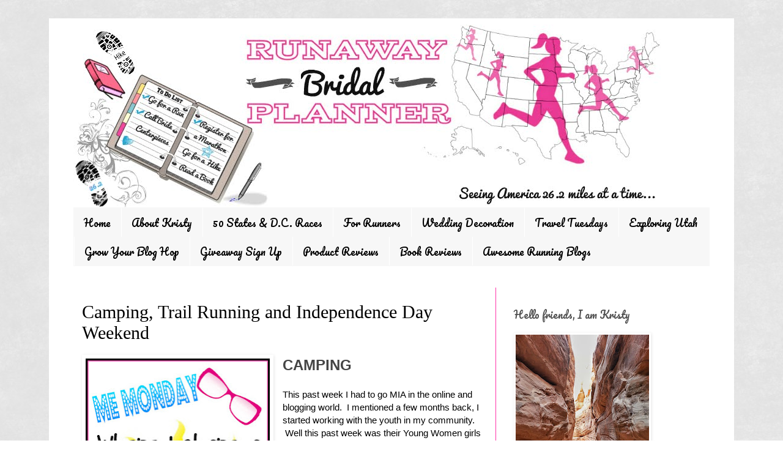

--- FILE ---
content_type: text/html; charset=UTF-8
request_url: https://runawaybridalplanner.blogspot.com/2015/07/camping-trail-running-and-independence.html
body_size: 31488
content:
<!DOCTYPE html>
<html class='v2' dir='ltr' xmlns='http://www.w3.org/1999/xhtml' xmlns:b='http://www.google.com/2005/gml/b' xmlns:data='http://www.google.com/2005/gml/data' xmlns:expr='http://www.google.com/2005/gml/expr'>
<head>
<link href='https://www.blogger.com/static/v1/widgets/335934321-css_bundle_v2.css' rel='stylesheet' type='text/css'/>
<meta content='width=1100' name='viewport'/>
<meta content='text/html; charset=UTF-8' http-equiv='Content-Type'/>
<meta content='blogger' name='generator'/>
<link href='https://runawaybridalplanner.blogspot.com/favicon.ico' rel='icon' type='image/x-icon'/>
<link href='https://runawaybridalplanner.blogspot.com/2015/07/camping-trail-running-and-independence.html' rel='canonical'/>
<link rel="alternate" type="application/atom+xml" title="Runaway Bridal Planner - Atom" href="https://runawaybridalplanner.blogspot.com/feeds/posts/default" />
<link rel="alternate" type="application/rss+xml" title="Runaway Bridal Planner - RSS" href="https://runawaybridalplanner.blogspot.com/feeds/posts/default?alt=rss" />
<link rel="service.post" type="application/atom+xml" title="Runaway Bridal Planner - Atom" href="https://www.blogger.com/feeds/3382696142548095604/posts/default" />

<link rel="alternate" type="application/atom+xml" title="Runaway Bridal Planner - Atom" href="https://runawaybridalplanner.blogspot.com/feeds/2828871853819023454/comments/default" />
<!--Can't find substitution for tag [blog.ieCssRetrofitLinks]-->
<link href='https://blogger.googleusercontent.com/img/b/R29vZ2xl/AVvXsEizxBiF5va0-P28WTh7JuAlUfg5a8oc1GxkI-VVGiONLyn2SMN_9pfaUUSvlOhN-cBVzYlRVEhRjMVLex9rhn87xz1PeCz9Ag9sWRnrkNWj2E_UIpQ9W1O2mw_O1JEnoJh2tHqikp4i96Lf/s400/Me+Monday+Summer.jpg' rel='image_src'/>
<meta content='https://runawaybridalplanner.blogspot.com/2015/07/camping-trail-running-and-independence.html' property='og:url'/>
<meta content='Camping, Trail Running and Independence Day Weekend' property='og:title'/>
<meta content='A blog about running, 50 state marathons, weddings, books, life as a runner, giveaways, product reviews, traveling, motivation &amp; fitness and more.' property='og:description'/>
<meta content='https://blogger.googleusercontent.com/img/b/R29vZ2xl/AVvXsEizxBiF5va0-P28WTh7JuAlUfg5a8oc1GxkI-VVGiONLyn2SMN_9pfaUUSvlOhN-cBVzYlRVEhRjMVLex9rhn87xz1PeCz9Ag9sWRnrkNWj2E_UIpQ9W1O2mw_O1JEnoJh2tHqikp4i96Lf/w1200-h630-p-k-no-nu/Me+Monday+Summer.jpg' property='og:image'/>
<title>
Runaway Bridal Planner: Camping, Trail Running and Independence Day Weekend
</title>
<style type='text/css'>@font-face{font-family:'Pacifico';font-style:normal;font-weight:400;font-display:swap;src:url(//fonts.gstatic.com/s/pacifico/v23/FwZY7-Qmy14u9lezJ-6K6MmBp0u-zK4.woff2)format('woff2');unicode-range:U+0460-052F,U+1C80-1C8A,U+20B4,U+2DE0-2DFF,U+A640-A69F,U+FE2E-FE2F;}@font-face{font-family:'Pacifico';font-style:normal;font-weight:400;font-display:swap;src:url(//fonts.gstatic.com/s/pacifico/v23/FwZY7-Qmy14u9lezJ-6D6MmBp0u-zK4.woff2)format('woff2');unicode-range:U+0301,U+0400-045F,U+0490-0491,U+04B0-04B1,U+2116;}@font-face{font-family:'Pacifico';font-style:normal;font-weight:400;font-display:swap;src:url(//fonts.gstatic.com/s/pacifico/v23/FwZY7-Qmy14u9lezJ-6I6MmBp0u-zK4.woff2)format('woff2');unicode-range:U+0102-0103,U+0110-0111,U+0128-0129,U+0168-0169,U+01A0-01A1,U+01AF-01B0,U+0300-0301,U+0303-0304,U+0308-0309,U+0323,U+0329,U+1EA0-1EF9,U+20AB;}@font-face{font-family:'Pacifico';font-style:normal;font-weight:400;font-display:swap;src:url(//fonts.gstatic.com/s/pacifico/v23/FwZY7-Qmy14u9lezJ-6J6MmBp0u-zK4.woff2)format('woff2');unicode-range:U+0100-02BA,U+02BD-02C5,U+02C7-02CC,U+02CE-02D7,U+02DD-02FF,U+0304,U+0308,U+0329,U+1D00-1DBF,U+1E00-1E9F,U+1EF2-1EFF,U+2020,U+20A0-20AB,U+20AD-20C0,U+2113,U+2C60-2C7F,U+A720-A7FF;}@font-face{font-family:'Pacifico';font-style:normal;font-weight:400;font-display:swap;src:url(//fonts.gstatic.com/s/pacifico/v23/FwZY7-Qmy14u9lezJ-6H6MmBp0u-.woff2)format('woff2');unicode-range:U+0000-00FF,U+0131,U+0152-0153,U+02BB-02BC,U+02C6,U+02DA,U+02DC,U+0304,U+0308,U+0329,U+2000-206F,U+20AC,U+2122,U+2191,U+2193,U+2212,U+2215,U+FEFF,U+FFFD;}</style>
<style id='page-skin-1' type='text/css'><!--
/*
-----------------------------------------------
Blogger Template Style
Name:     Simple.
Designer: Josh Peterson
URL:      www.noaesthetic.com
----------------------------------------------- */
/* Variable definitions
====================
<Variable name="keycolor" description="Main Color" type="color" default="#66bbdd"/>
<Group description="Page Text" selector="body">
<Variable name="body.font" description="Font" type="font"
default="normal normal 12px Arial, Tahoma, Helvetica, FreeSans, sans-serif"/>
<Variable name="body.text.color" description="Text Color" type="color" default="#222222"/>
</Group>
<Group description="Backgrounds" selector=".body-fauxcolumns-outer">
<Variable name="body.background.color" description="Outer Background" type="color" default="#66bbdd"/>
<Variable name="content.background.color" description="Main Background" type="color" default="#ffffff"/>
<Variable name="header.background.color" description="Header Background" type="color" default="transparent"/>
</Group>
<Group description="Links" selector=".main-outer">
<Variable name="link.color" description="Link Color" type="color" default="#2288bb"/>
<Variable name="link.visited.color" description="Visited Color" type="color" default="#888888"/>
<Variable name="link.hover.color" description="Hover Color" type="color" default="#33aaff"/>
</Group>
<Group description="Blog Title" selector=".header h1">
<Variable name="header.font" description="Font" type="font"
default="normal normal 60px Arial, Tahoma, Helvetica, FreeSans, sans-serif"/>
<Variable name="header.text.color" description="Title Color" type="color" default="#3399bb" />
</Group>
<Group description="Blog Description" selector=".header .description">
<Variable name="description.text.color" description="Description Color" type="color"
default="#777777" />
</Group>
<Group description="Tabs Text" selector=".tabs-inner .widget li a">
<Variable name="tabs.font" description="Font" type="font"
default="normal normal 14px Arial, Tahoma, Helvetica, FreeSans, sans-serif"/>
<Variable name="tabs.text.color" description="Text Color" type="color" default="#999999"/>
<Variable name="tabs.selected.text.color" description="Selected Color" type="color" default="#000000"/>
</Group>
<Group description="Tabs Background" selector=".tabs-outer .PageList">
<Variable name="tabs.background.color" description="Background Color" type="color" default="#f5f5f5"/>
<Variable name="tabs.selected.background.color" description="Selected Color" type="color" default="#eeeeee"/>
</Group>
<Group description="Post Title" selector="h3.post-title, .comments h4">
<Variable name="post.title.font" description="Font" type="font"
default="normal normal 22px Arial, Tahoma, Helvetica, FreeSans, sans-serif"/>
</Group>
<Group description="Date Header" selector=".date-header">
<Variable name="date.header.color" description="Text Color" type="color"
default="#000000"/>
<Variable name="date.header.background.color" description="Background Color" type="color"
default="transparent"/>
</Group>
<Group description="Post Footer" selector=".post-footer">
<Variable name="post.footer.text.color" description="Text Color" type="color" default="#666666"/>
<Variable name="post.footer.background.color" description="Background Color" type="color"
default="#f9f9f9"/>
<Variable name="post.footer.border.color" description="Shadow Color" type="color" default="#eeeeee"/>
</Group>
<Group description="Gadgets" selector="h2">
<Variable name="widget.title.font" description="Title Font" type="font"
default="normal bold 11px Arial, Tahoma, Helvetica, FreeSans, sans-serif"/>
<Variable name="widget.title.text.color" description="Title Color" type="color" default="#000000"/>
<Variable name="widget.alternate.text.color" description="Alternate Color" type="color" default="#999999"/>
</Group>
<Group description="Images" selector=".main-inner">
<Variable name="image.background.color" description="Background Color" type="color" default="#ffffff"/>
<Variable name="image.border.color" description="Border Color" type="color" default="#eeeeee"/>
<Variable name="image.text.color" description="Caption Text Color" type="color" default="#000000"/>
</Group>
<Group description="Accents" selector=".content-inner">
<Variable name="body.rule.color" description="Separator Line Color" type="color" default="#eeeeee"/>
<Variable name="tabs.border.color" description="Tabs Border Color" type="color" default="#ff32a9"/>
</Group>
<Variable name="body.background" description="Body Background" type="background"
color="transparent" default="$(color) none repeat scroll top left"/>
<Variable name="body.background.override" description="Body Background Override" type="string" default=""/>
<Variable name="body.background.gradient.cap" description="Body Gradient Cap" type="url"
default="url(//www.blogblog.com/1kt/simple/gradients_light.png)"/>
<Variable name="body.background.gradient.tile" description="Body Gradient Tile" type="url"
default="url(//www.blogblog.com/1kt/simple/body_gradient_tile_light.png)"/>
<Variable name="content.background.color.selector" description="Content Background Color Selector" type="string" default=".content-inner"/>
<Variable name="content.padding" description="Content Padding" type="length" default="10px"/>
<Variable name="content.padding.horizontal" description="Content Horizontal Padding" type="length" default="10px"/>
<Variable name="content.shadow.spread" description="Content Shadow Spread" type="length" default="40px"/>
<Variable name="content.shadow.spread.webkit" description="Content Shadow Spread (WebKit)" type="length" default="5px"/>
<Variable name="content.shadow.spread.ie" description="Content Shadow Spread (IE)" type="length" default="10px"/>
<Variable name="main.border.width" description="Main Border Width" type="length" default="0"/>
<Variable name="header.background.gradient" description="Header Gradient" type="url" default="none"/>
<Variable name="header.shadow.offset.left" description="Header Shadow Offset Left" type="length" default="-1px"/>
<Variable name="header.shadow.offset.top" description="Header Shadow Offset Top" type="length" default="-1px"/>
<Variable name="header.shadow.spread" description="Header Shadow Spread" type="length" default="1px"/>
<Variable name="header.padding" description="Header Padding" type="length" default="30px"/>
<Variable name="header.border.size" description="Header Border Size" type="length" default="1px"/>
<Variable name="header.bottom.border.size" description="Header Bottom Border Size" type="length" default="1px"/>
<Variable name="header.border.horizontalsize" description="Header Horizontal Border Size" type="length" default="0"/>
<Variable name="description.text.size" description="Description Text Size" type="string" default="140%"/>
<Variable name="tabs.margin.top" description="Tabs Margin Top" type="length" default="0" />
<Variable name="tabs.margin.side" description="Tabs Side Margin" type="length" default="30px" />
<Variable name="tabs.background.gradient" description="Tabs Background Gradient" type="url"
default="url(//www.blogblog.com/1kt/simple/gradients_light.png)"/>
<Variable name="tabs.border.width" description="Tabs Border Width" type="length" default="1px"/>
<Variable name="tabs.bevel.border.width" description="Tabs Bevel Border Width" type="length" default="1px"/>
<Variable name="date.header.padding" description="Date Header Padding" type="string" default="inherit"/>
<Variable name="date.header.letterspacing" description="Date Header Letter Spacing" type="string" default="inherit"/>
<Variable name="date.header.margin" description="Date Header Margin" type="string" default="inherit"/>
<Variable name="post.margin.bottom" description="Post Bottom Margin" type="length" default="25px"/>
<Variable name="image.border.small.size" description="Image Border Small Size" type="length" default="2px"/>
<Variable name="image.border.large.size" description="Image Border Large Size" type="length" default="5px"/>
<Variable name="page.width.selector" description="Page Width Selector" type="string" default=".region-inner"/>
<Variable name="page.width" description="Page Width" type="string" default="auto"/>
<Variable name="main.section.margin" description="Main Section Margin" type="length" default="15px"/>
<Variable name="main.padding" description="Main Padding" type="length" default="15px"/>
<Variable name="main.padding.top" description="Main Padding Top" type="length" default="30px"/>
<Variable name="main.padding.bottom" description="Main Padding Bottom" type="length" default="30px"/>
<Variable name="paging.background"
color="#ffffff"
description="Background of blog paging area" type="background"
default="transparent none no-repeat scroll top center"/>
<Variable name="footer.bevel" description="Bevel border length of footer" type="length" default="0"/>
<Variable name="mobile.background.overlay" description="Mobile Background Overlay" type="string"
default="transparent none repeat scroll top left"/>
<Variable name="mobile.background.size" description="Mobile Background Size" type="string" default="auto"/>
<Variable name="mobile.button.color" description="Mobile Button Color" type="color" default="#ffffff" />
<Variable name="startSide" description="Side where text starts in blog language" type="automatic" default="left"/>
<Variable name="endSide" description="Side where text ends in blog language" type="automatic" default="right"/>
*/
/* Content
----------------------------------------------- */
body {
font: normal normal 14px 'Trebuchet MS', Trebuchet, sans-serif;
color: #000000;
background: transparent url(//2.bp.blogspot.com/-Yvv92i9sfgM/VfpV86um5lI/AAAAAAAAKOM/PuB3DMnF5JU/s0-r/gray%2Bbackground.jpg) repeat scroll top center;
padding: 0 0 0 0;
}
html body .region-inner {
min-width: 0;
max-width: 100%;
width: auto;
}
a:link {
text-decoration:none;
color: #ff32a9;
}
a:visited {
text-decoration:none;
color: #909090;
}
a:hover {
text-decoration:underline;
color: #9f9f9f;
}
.body-fauxcolumn-outer .fauxcolumn-inner {
background: transparent none repeat scroll top left;
_background-image: none;
}
.body-fauxcolumn-outer .cap-top {
position: absolute;
z-index: 1;
height: 400px;
width: 100%;
background: transparent url(//2.bp.blogspot.com/-Yvv92i9sfgM/VfpV86um5lI/AAAAAAAAKOM/PuB3DMnF5JU/s0-r/gray%2Bbackground.jpg) repeat scroll top center;
}
.body-fauxcolumn-outer .cap-top .cap-left {
width: 100%;
background: transparent none repeat-x scroll top left;
_background-image: none;
}
.content-outer {
-moz-box-shadow: 0 0 0 rgba(0, 0, 0, .15);
-webkit-box-shadow: 0 0 0 rgba(0, 0, 0, .15);
-goog-ms-box-shadow: 0 0 0 #333333;
box-shadow: 0 0 0 rgba(0, 0, 0, .15);
margin-bottom: 1px;
}
.content-inner {
padding: 10px 40px;
}
.content-inner {
background-color: #ffffff;
}
/* Header
----------------------------------------------- */
.header-outer {
background: transparent none repeat-x scroll 0 -400px;
_background-image: none;
}
.Header h1 {
font: normal normal 40px 'Trebuchet MS',Trebuchet,Verdana,sans-serif;
color: #ff32a9;
text-shadow: 0 0 0 rgba(0, 0, 0, .2);
}
.Header h1 a {
color: #ff32a9;
}
.Header .description {
font-size: 18px;
color: #818181;
}
.header-inner .Header .titlewrapper {
padding: 22px 0;
}
.header-inner .Header .descriptionwrapper {
padding: 0 0;
}
/* Tabs
----------------------------------------------- */
.tabs-inner .section:first-child {
border-top: 0 solid transparent;
}
.tabs-inner .section:first-child ul {
margin-top: -1px;
border-top: 1px solid transparent;
border-left: 1px solid transparent;
border-right: 1px solid transparent;
}
.tabs-inner .widget ul {
background: #f7f7f7 none repeat-x scroll 0 -800px;
_background-image: none;
border-bottom: 1px solid transparent;
margin-top: 0;
margin-left: -30px;
margin-right: -30px;
}
.tabs-inner .widget li a {
display: inline-block;
padding: .6em 1em;
font: normal normal 16px Pacifico;
color: #000000;
border-left: 1px solid #ffffff;
border-right: 1px solid transparent;
}
.tabs-inner .widget li:first-child a {
border-left: none;
}
.tabs-inner .widget li.selected a, .tabs-inner .widget li a:hover {
color: #ff32a9;
background-color: #f0f0f0;
text-decoration: none;
}
/* Columns
----------------------------------------------- */
.main-outer {
border-top: 0 solid #ff32a9;
}
.fauxcolumn-left-outer .fauxcolumn-inner {
border-right: 1px solid #ff32a9;
}
.fauxcolumn-right-outer .fauxcolumn-inner {
border-left: 1px solid #ff32a9;
}
/* Headings
----------------------------------------------- */
h2 {
margin: 0 0 1em 0;
font: normal normal 16px Pacifico;
color: #505050;
}
/* Widgets
----------------------------------------------- */
.widget .zippy {
color: #9f9f9f;
text-shadow: 2px 2px 1px rgba(0, 0, 0, .1);
}
.widget .popular-posts ul {
list-style: none;
}
/* Posts
----------------------------------------------- */
.date-header span {
background-color: transparent;
color: #505050;
padding: 0.4em;
letter-spacing: 3px;
margin: inherit;
}
.main-inner {
padding-top: 35px;
padding-bottom: 65px;
}
.main-inner .column-center-inner {
padding: 0 0;
}
.main-inner .column-center-inner .section {
margin: 0 1em;
}
.post {
margin: 0 0 45px 0;
}
h3.post-title, .comments h4 {
font: normal normal 30px 'Times New Roman', Times, FreeSerif, serif;
margin: .75em 0 0;
}
.post-body {
font-size: 110%;
line-height: 1.4;
position: relative;
}
.post-body img, .post-body .tr-caption-container, .Profile img, .Image img,
.BlogList .item-thumbnail img {
padding: 2px;
background: #ffffff;
border: 1px solid #ffffff;
-moz-box-shadow: 1px 1px 5px rgba(0, 0, 0, .1);
-webkit-box-shadow: 1px 1px 5px rgba(0, 0, 0, .1);
box-shadow: 1px 1px 5px rgba(0, 0, 0, .1);
}
.post-body img, .post-body .tr-caption-container {
padding: 5px;
}
.post-body .tr-caption-container {
color: #ffffff;
}
.post-body .tr-caption-container img {
padding: 0;
background: transparent;
border: none;
-moz-box-shadow: 0 0 0 rgba(0, 0, 0, .1);
-webkit-box-shadow: 0 0 0 rgba(0, 0, 0, .1);
box-shadow: 0 0 0 rgba(0, 0, 0, .1);
}
.post-header {
margin: 0 0 1.5em;
line-height: 1.6;
font-size: 90%;
}
.post-footer {
margin: 20px -2px 0;
padding: 5px 10px;
color: #737373;
background-color: #fbfbfb;
border-bottom: 1px solid #f0f0f0;
line-height: 1.6;
font-size: 90%;
}
#comments .comment-author {
padding-top: 1.5em;
border-top: 1px solid #ff32a9;
background-position: 0 1.5em;
}
#comments .comment-author:first-child {
padding-top: 0;
border-top: none;
}
.avatar-image-container {
margin: .2em 0 0;
}
#comments .avatar-image-container img {
border: 1px solid #ffffff;
}
/* Comments
----------------------------------------------- */
.comments .comments-content .icon.blog-author {
background-repeat: no-repeat;
background-image: url([data-uri]);
}
.comments .comments-content .loadmore a {
border-top: 1px solid #9f9f9f;
border-bottom: 1px solid #9f9f9f;
}
.comments .comment-thread.inline-thread {
background-color: #fbfbfb;
}
.comments .continue {
border-top: 2px solid #9f9f9f;
}
/* Accents
---------------------------------------------- */
.section-columns td.columns-cell {
border-left: 1px solid #ff32a9;
}
.blog-pager {
background: transparent url(//www.blogblog.com/1kt/simple/paging_dot.png) repeat-x scroll top center;
}
.blog-pager-older-link, .home-link,
.blog-pager-newer-link {
background-color: #ffffff;
padding: 5px;
}
.footer-outer {
border-top: 1px dashed #bbbbbb;
}
/* Mobile
----------------------------------------------- */
body.mobile  {
background-size: auto;
}
.mobile .body-fauxcolumn-outer {
background: transparent none repeat scroll top left;
}
.mobile .body-fauxcolumn-outer .cap-top {
background-size: 100% auto;
}
.mobile .content-outer {
-webkit-box-shadow: 0 0 3px rgba(0, 0, 0, .15);
box-shadow: 0 0 3px rgba(0, 0, 0, .15);
}
body.mobile .AdSense {
margin: 0 -0;
}
.mobile .tabs-inner .widget ul {
margin-left: 0;
margin-right: 0;
}
.mobile .post {
margin: 0;
}
.mobile .main-inner .column-center-inner .section {
margin: 0;
}
.mobile .date-header span {
padding: 0.1em 10px;
margin: 0 -10px;
}
.mobile h3.post-title {
margin: 0;
}
.mobile .blog-pager {
background: transparent none no-repeat scroll top center;
}
.mobile .footer-outer {
border-top: none;
}
.mobile .main-inner, .mobile .footer-inner {
background-color: #ffffff;
}
.mobile-index-contents {
color: #000000;
}
.mobile-link-button {
background-color: #ff32a9;
}
.mobile-link-button a:link, .mobile-link-button a:visited {
color: #ffffff;
}
.mobile .tabs-inner .section:first-child {
border-top: none;
}
.mobile .tabs-inner .PageList .widget-content {
background-color: #f0f0f0;
color: #ff32a9;
border-top: 1px solid transparent;
border-bottom: 1px solid transparent;
}
.mobile .tabs-inner .PageList .widget-content .pagelist-arrow {
border-left: 1px solid transparent;
}

--></style>
<style id='template-skin-1' type='text/css'><!--
body {
min-width: 1120px;
}
.content-outer, .content-fauxcolumn-outer, .region-inner {
min-width: 1120px;
max-width: 1120px;
_width: 1120px;
}
.main-inner .columns {
padding-left: 0;
padding-right: 350px;
}
.main-inner .fauxcolumn-center-outer {
left: 0;
right: 350px;
/* IE6 does not respect left and right together */
_width: expression(this.parentNode.offsetWidth -
parseInt("0") -
parseInt("350px") + 'px');
}
.main-inner .fauxcolumn-left-outer {
width: 0;
}
.main-inner .fauxcolumn-right-outer {
width: 350px;
}
.main-inner .column-left-outer {
width: 0;
right: 100%;
margin-left: -0;
}
.main-inner .column-right-outer {
width: 350px;
margin-right: -350px;
}
#layout {
min-width: 0;
}
#layout .content-outer {
min-width: 0;
width: 800px;
}
#layout .region-inner {
min-width: 0;
width: auto;
}
--></style>
<script type='text/javascript'>
        (function(i,s,o,g,r,a,m){i['GoogleAnalyticsObject']=r;i[r]=i[r]||function(){
        (i[r].q=i[r].q||[]).push(arguments)},i[r].l=1*new Date();a=s.createElement(o),
        m=s.getElementsByTagName(o)[0];a.async=1;a.src=g;m.parentNode.insertBefore(a,m)
        })(window,document,'script','https://www.google-analytics.com/analytics.js','ga');
        ga('create', 'UA-22951433-1', 'auto', 'blogger');
        ga('blogger.send', 'pageview');
      </script>
<link href='https://www.blogger.com/dyn-css/authorization.css?targetBlogID=3382696142548095604&amp;zx=06db8e3e-e548-433c-9003-0a8075dc927e' media='none' onload='if(media!=&#39;all&#39;)media=&#39;all&#39;' rel='stylesheet'/><noscript><link href='https://www.blogger.com/dyn-css/authorization.css?targetBlogID=3382696142548095604&amp;zx=06db8e3e-e548-433c-9003-0a8075dc927e' rel='stylesheet'/></noscript>
<meta name='google-adsense-platform-account' content='ca-host-pub-1556223355139109'/>
<meta name='google-adsense-platform-domain' content='blogspot.com'/>

<!-- data-ad-client=ca-pub-7759472282652786 -->

</head>
<script>
  (function(i,s,o,g,r,a,m){i['GoogleAnalyticsObject']=r;i[r]=i[r]||function(){
  (i[r].q=i[r].q||[]).push(arguments)},i[r].l=1*new Date();a=s.createElement(o),
  m=s.getElementsByTagName(o)[0];a.async=1;a.src=g;m.parentNode.insertBefore(a,m)
  })(window,document,'script','//www.google-analytics.com/analytics.js','ga');

  ga('create', 'UA-53920719-1', 'auto');
  ga('send', 'pageview');



</script>
<body class='loading'>
<div id='fb-root'></div>
<script>
      (function(d, s, id) {
        var js, fjs = d.getElementsByTagName(s)[0];
        if (d.getElementById(id)) return;
        js = d.createElement(s); js.id = id;
        js.src = "//connect.facebook.net/en_US/all.js#xfbml=1";
        fjs.parentNode.insertBefore(js, fjs);
      }(document, 'script', 'facebook-jssdk'));</script>
<div class='navbar no-items section' id='navbar'>
</div>
<div class='body-fauxcolumns'>
<div class='fauxcolumn-outer body-fauxcolumn-outer'>
<div class='cap-top'>
<div class='cap-left'></div>
<div class='cap-right'></div>
</div>
<div class='fauxborder-left'>
<div class='fauxborder-right'></div>
<div class='fauxcolumn-inner'>
</div>
</div>
<div class='cap-bottom'>
<div class='cap-left'></div>
<div class='cap-right'></div>
</div>
</div>
</div>
<div class='content'>
<div class='content-fauxcolumns'>
<div class='fauxcolumn-outer content-fauxcolumn-outer'>
<div class='cap-top'>
<div class='cap-left'></div>
<div class='cap-right'></div>
</div>
<div class='fauxborder-left'>
<div class='fauxborder-right'></div>
<div class='fauxcolumn-inner'>
</div>
</div>
<div class='cap-bottom'>
<div class='cap-left'></div>
<div class='cap-right'></div>
</div>
</div>
</div>
<div class='content-outer'>
<div class='content-cap-top cap-top'>
<div class='cap-left'></div>
<div class='cap-right'></div>
</div>
<div class='fauxborder-left content-fauxborder-left'>
<div class='fauxborder-right content-fauxborder-right'></div>
<div class='content-inner'>
<header>
<div class='header-outer'>
<div class='header-cap-top cap-top'>
<div class='cap-left'></div>
<div class='cap-right'></div>
</div>
<div class='fauxborder-left header-fauxborder-left'>
<div class='fauxborder-right header-fauxborder-right'></div>
<div class='region-inner header-inner'>
<div class='header section' id='header'><div class='widget Header' data-version='1' id='Header1'>
<div id='header-inner'>
<a href='https://runawaybridalplanner.blogspot.com/' style='display: block'>
<img alt='Runaway Bridal Planner' height='300px; ' id='Header1_headerimg' src='https://blogger.googleusercontent.com/img/b/R29vZ2xl/AVvXsEgnvv8ppyxBrkeVspVAf8WJrRLuTdS13T1XS9fJsBRzITEXBghB-ohpObJcOR4oaWuvuvhxoJnxYGcKhp8W98Ex6ccwb0O9jjsBTlmlLsW96ANchEX5QciD5OsAVVa3q1yMP1OkmzgUozo6/s1600-r/New+Banner+26.jpg' style='display: block' width='960px; '/>
</a>
</div>
</div></div>
</div>
</div>
<div class='header-cap-bottom cap-bottom'>
<div class='cap-left'></div>
<div class='cap-right'></div>
</div>
</div>
</header>
<div class='tabs-outer'>
<div class='tabs-cap-top cap-top'>
<div class='cap-left'></div>
<div class='cap-right'></div>
</div>
<div class='fauxborder-left tabs-fauxborder-left'>
<div class='fauxborder-right tabs-fauxborder-right'></div>
<div class='region-inner tabs-inner'>
<div class='tabs section' id='crosscol'><div class='widget PageList' data-version='1' id='PageList1'>
<h2>
Pages
</h2>
<div class='widget-content'>
<ul>
<li>
<a href='https://runawaybridalplanner.blogspot.com/'>
Home
</a>
</li>
<li>
<a href='https://runawaybridalplanner.blogspot.com/p/about-me.html'>
About Kristy
</a>
</li>
<li>
<a href='https://runawaybridalplanner.blogspot.com/p/races-i-have-done.html'>
50 States &amp; D.C. Races
</a>
</li>
<li>
<a href='https://runawaybridalplanner.blogspot.com/p/running.html'>
For Runners
</a>
</li>
<li>
<a href='https://runawaybridalplanner.blogspot.com/p/wedding-decoration-pictures.html'>
Wedding Decoration
</a>
</li>
<li>
<a href='https://runawaybridalplanner.blogspot.com/p/travel-tuesdays.html'>
Travel Tuesdays
</a>
</li>
<li>
<a href='https://runawaybridalplanner.blogspot.com/p/hiking-utah.html'>
Exploring Utah
</a>
</li>
<li>
<a href='https://runawaybridalplanner.blogspot.com/p/grow-your-blog-blog-hop.html'>
Grow Your Blog Hop
</a>
</li>
<li>
<a href='https://runawaybridalplanner.blogspot.com/p/giveaway-hop.html'>
Giveaway Sign Up
</a>
</li>
<li>
<a href='https://runawaybridalplanner.blogspot.com/p/product-reviews.html'>
Product Reviews
</a>
</li>
<li>
<a href='https://runawaybridalplanner.blogspot.com/p/book-reviews.html'>
Book Reviews
</a>
</li>
<li>
<a href='https://runawaybridalplanner.blogspot.com/p/running-blogs.html'>
Awesome Running Blogs
</a>
</li>
</ul>
<div class='clear'></div>
</div>
</div></div>
<div class='tabs no-items section' id='crosscol-overflow'></div>
</div>
</div>
<div class='tabs-cap-bottom cap-bottom'>
<div class='cap-left'></div>
<div class='cap-right'></div>
</div>
</div>
<div class='main-outer'>
<div class='main-cap-top cap-top'>
<div class='cap-left'></div>
<div class='cap-right'></div>
</div>
<div class='fauxborder-left main-fauxborder-left'>
<div class='fauxborder-right main-fauxborder-right'></div>
<div class='region-inner main-inner'>
<div class='columns fauxcolumns'>
<div class='fauxcolumn-outer fauxcolumn-center-outer'>
<div class='cap-top'>
<div class='cap-left'></div>
<div class='cap-right'></div>
</div>
<div class='fauxborder-left'>
<div class='fauxborder-right'></div>
<div class='fauxcolumn-inner'>
</div>
</div>
<div class='cap-bottom'>
<div class='cap-left'></div>
<div class='cap-right'></div>
</div>
</div>
<div class='fauxcolumn-outer fauxcolumn-left-outer'>
<div class='cap-top'>
<div class='cap-left'></div>
<div class='cap-right'></div>
</div>
<div class='fauxborder-left'>
<div class='fauxborder-right'></div>
<div class='fauxcolumn-inner'>
</div>
</div>
<div class='cap-bottom'>
<div class='cap-left'></div>
<div class='cap-right'></div>
</div>
</div>
<div class='fauxcolumn-outer fauxcolumn-right-outer'>
<div class='cap-top'>
<div class='cap-left'></div>
<div class='cap-right'></div>
</div>
<div class='fauxborder-left'>
<div class='fauxborder-right'></div>
<div class='fauxcolumn-inner'>
</div>
</div>
<div class='cap-bottom'>
<div class='cap-left'></div>
<div class='cap-right'></div>
</div>
</div>
<!-- corrects IE6 width calculation -->
<div class='columns-inner'>
<div class='column-center-outer'>
<div class='column-center-inner'>
<div class='main section' id='main'><div class='widget Blog' data-version='1' id='Blog1'>
<div class='blog-posts hfeed'>
<!--Can't find substitution for tag [defaultAdStart]-->

                                        <div class="date-outer">
                                      

                                        <div class="date-posts">
                                      
<div class='post-outer'>
<div class='post hentry' itemprop='blogPost' itemscope='itemscope' itemtype='http://schema.org/BlogPosting'>
<meta content='https://blogger.googleusercontent.com/img/b/R29vZ2xl/AVvXsEizxBiF5va0-P28WTh7JuAlUfg5a8oc1GxkI-VVGiONLyn2SMN_9pfaUUSvlOhN-cBVzYlRVEhRjMVLex9rhn87xz1PeCz9Ag9sWRnrkNWj2E_UIpQ9W1O2mw_O1JEnoJh2tHqikp4i96Lf/s400/Me+Monday+Summer.jpg' itemprop='image_url'/>
<meta content='3382696142548095604' itemprop='blogId'/>
<meta content='2828871853819023454' itemprop='postId'/>
<a name='2828871853819023454'></a>
<h3 class='post-title entry-title' itemprop='name'>
Camping, Trail Running and Independence Day Weekend
</h3>
<div class='post-header'>
<div class='post-header-line-1'></div>
</div>
<div class='post-body entry-content' id='post-body-2828871853819023454' itemprop='description articleBody'>
<div class="separator" style="clear: both; text-align: center;">
<a href="https://blogger.googleusercontent.com/img/b/R29vZ2xl/AVvXsEizxBiF5va0-P28WTh7JuAlUfg5a8oc1GxkI-VVGiONLyn2SMN_9pfaUUSvlOhN-cBVzYlRVEhRjMVLex9rhn87xz1PeCz9Ag9sWRnrkNWj2E_UIpQ9W1O2mw_O1JEnoJh2tHqikp4i96Lf/s1600/Me+Monday+Summer.jpg" imageanchor="1" style="clear: left; float: left; margin-bottom: 1em; margin-right: 1em;"><img border="0" height="400" src="https://blogger.googleusercontent.com/img/b/R29vZ2xl/AVvXsEizxBiF5va0-P28WTh7JuAlUfg5a8oc1GxkI-VVGiONLyn2SMN_9pfaUUSvlOhN-cBVzYlRVEhRjMVLex9rhn87xz1PeCz9Ag9sWRnrkNWj2E_UIpQ9W1O2mw_O1JEnoJh2tHqikp4i96Lf/s400/Me+Monday+Summer.jpg" width="301" /></a></div>
<span style="color: #444444; font-size: x-large;"><b>CAMPING</b></span><br />
<br />
This past week I had to go MIA in the online and blogging world. &nbsp;I mentioned a few months back, I started working with the youth in my community. &nbsp;Well this past week was their Young Women girls camp, (girls ages 12-18 can attend) and I went up with them.<br />
<br />
If I am going to be totally honest, I wasn't exactly looking forward to it. &nbsp;But I committed to going, so I felt I should follow through. &nbsp;I tried to go with a good attitude and just go with the flow. &nbsp;I did however, when I told them I would attend, I let them know I needed my mornings off.<br />
I wanted to get out and get my morning run in, and I am going to be honest that hour to hour and a half that I had to myself each morning was probably my lifesaver that helped me get through the rest of each very tiring and active day!<br />
<br />
Their were 9 girls in the group I was a leader in. &nbsp;Truthfully, they were great girls and I actually really ended up enjoying getting to know them better.<br />
There were about 150ish girls up there all together, and after witnessing some of the girls in the other groups, I have to say I think the group I was with were the best, very little drama, and great attitudes!<br />
<br />
<div class="separator" style="clear: both; text-align: center;">
<a href="https://blogger.googleusercontent.com/img/b/R29vZ2xl/AVvXsEhavnpOFNUh71u8LCQrN-i3OxMIpLQcU0CLsYOjDylNHs-MTzaYnzasyHUt6eHzJFKRCgbg0AQuUUa-uJgp4ZRL2NEF4iDFP51u1eaoXlS-_VwJzOs5yTcM3QpHA8mw7DrBn-puKvxgQOmU/s1600/GC4.jpg" imageanchor="1" style="clear: right; float: right; margin-bottom: 1em; margin-left: 1em;"><img border="0" height="240" src="https://blogger.googleusercontent.com/img/b/R29vZ2xl/AVvXsEhavnpOFNUh71u8LCQrN-i3OxMIpLQcU0CLsYOjDylNHs-MTzaYnzasyHUt6eHzJFKRCgbg0AQuUUa-uJgp4ZRL2NEF4iDFP51u1eaoXlS-_VwJzOs5yTcM3QpHA8mw7DrBn-puKvxgQOmU/s320/GC4.jpg" width="320" /></a></div>
The unfortunate thing was the high temperatures. &nbsp;We were up in the mountains, but not very high in elevation, only about 5,600 feet. &nbsp;Which meant, HOT. &nbsp;It was over 100 degree's each day, but one. The heat doesn't bother me, but the girls who aren't very outdoorsy, had a much harder time with it.<br />
But since I got up at 6am to run, I fortunately got to wake up to temps in the cooler 70's:)<br />
<br />
<span style="color: #444444; font-size: x-large;"><b>THE BEST PART</b></span><br />
<br />
However, the best part of the entire week, was the fact that all the girls at camp guessed my age to be 12-15 years younger than I really am. &nbsp;Ya, they definitely won points for that:) &nbsp;When I told them my real age, they didn't believe me. &nbsp;Nothing makes your day/week/month better than when TEENAGERS (of all people) tell you that you look 15 years younger than you do. &nbsp;Not only that, but the age they guessed was so much closer to their own:) than my own LOL. &nbsp;Yup, that was a confidence booster for sure!!!<br />
<br />
Not to go into much detail, I will share with you some of the weeks highlights. &nbsp;<i>(NOTE: I am not sharing any pictures of the girls or their camping experience, because they are under 18 and I did not think it would be appropriate.)</i><br />
<br />
<div class="separator" style="clear: both; text-align: center;">
<a href="https://blogger.googleusercontent.com/img/b/R29vZ2xl/AVvXsEisFWqA2AuE3XkAWRLbIf3bBmDWKMwK65ZfULPhoqPp38WnUiUmmPWMf5pMlKXBxGpAbxOwYkDzOZe8WjtPR7fWnlKHnKlQm5JJZLwVU_NxaLQN7XXMxyqffR1jdykv9CHi74lQRdb5dNiK/s1600/GC3.jpg" imageanchor="1" style="clear: left; float: left; margin-bottom: 1em; margin-right: 1em;"><img border="0" height="240" src="https://blogger.googleusercontent.com/img/b/R29vZ2xl/AVvXsEisFWqA2AuE3XkAWRLbIf3bBmDWKMwK65ZfULPhoqPp38WnUiUmmPWMf5pMlKXBxGpAbxOwYkDzOZe8WjtPR7fWnlKHnKlQm5JJZLwVU_NxaLQN7XXMxyqffR1jdykv9CHi74lQRdb5dNiK/s320/GC3.jpg" width="320" /></a></div>
<span style="color: #444444; font-size: x-large;"><b>TRAIL RUNNING</b></span><br />
<br />
I mentioned I went running each morning. &nbsp;Being my first time up in this area, I spent a little time running through the farm towns. &nbsp;Which was fun to watch the baby deer chasing each other in the farmers fields. &nbsp;I actually haven't been up in this area before, so it was fun to explore new places on my own.<br />
<br />
I discovered as I ran up the road, that it eventually ended and turning into an ATV trail. I was the only one out on the trail most mornings. &nbsp;Although, one day I did see one of the male <br />
<div class="separator" style="clear: both; text-align: center;">
<a href="https://blogger.googleusercontent.com/img/b/R29vZ2xl/AVvXsEgohmPVGElxcOuM4xPKij4Rnyws0QkKwssyeLnTOYWzmGU2ISSDPCrh7ZAxWv-neZmyZ2WvmGBBhe1dSI5yoCLlEQpZVLfoUk2WhLH1Pj7BlUtCzm7hhLkGjoX7HjihoIlOtdVn9w-j5sIH/s1600/GC5.jpg" imageanchor="1" style="clear: right; float: right; margin-bottom: 1em; margin-left: 1em;"><img border="0" height="320" src="https://blogger.googleusercontent.com/img/b/R29vZ2xl/AVvXsEgohmPVGElxcOuM4xPKij4Rnyws0QkKwssyeLnTOYWzmGU2ISSDPCrh7ZAxWv-neZmyZ2WvmGBBhe1dSI5yoCLlEQpZVLfoUk2WhLH1Pj7BlUtCzm7hhLkGjoX7HjihoIlOtdVn9w-j5sIH/s320/GC5.jpg" width="240" /></a></div>
leaders out on his mountain bike on the trail.<br />
I haven't done real trail running like this in years, I wasn't sure how my tendon would handle it. &nbsp;But I think all the hiking I have been doing has really done some good. &nbsp;I noticed my tendon didn't bother me a bit, and when I made the return trip back down the trail each day, down hill I really opened it up and had some fun criss crossing and leaping over the rocks and dips in the trail. <br />
Truthfully, I had a hard time ending it and going back to camp I was having so much fun!<br />
<br />
<b><span style="color: #444444; font-size: x-large;">DAY AT THE LAKE</span></b><br />
<br />
We spent a little time taking our group of girls down to one of the local lakes in the area. &nbsp;We didn't have water craft. &nbsp;But escaping the hot temps, and jumping in the water was fabulous! &nbsp;I thought the lake water would have been colder, but it felt great! &nbsp;We just floated around on noodles and inner tubes, chatting and having fun!<br />
<br />
<div class="separator" style="clear: both; text-align: center;">
<a href="https://blogger.googleusercontent.com/img/b/R29vZ2xl/AVvXsEiUeU-XHsaFaHC5-JlTB1MoEhH_pTIVmVx9Rf0AwEQhhCGDEi5CM408SreP6u_MU5S1YpL0dIp1cp3VWCUVFF719V0o55upI8_FjOUh2wBJUlIyy7920GSwm3YIr0bbsPpOuHjmCL4JNCAr/s1600/GC2.jpg" imageanchor="1" style="margin-left: 1em; margin-right: 1em;"><img border="0" height="300" src="https://blogger.googleusercontent.com/img/b/R29vZ2xl/AVvXsEiUeU-XHsaFaHC5-JlTB1MoEhH_pTIVmVx9Rf0AwEQhhCGDEi5CM408SreP6u_MU5S1YpL0dIp1cp3VWCUVFF719V0o55upI8_FjOUh2wBJUlIyy7920GSwm3YIr0bbsPpOuHjmCL4JNCAr/s400/GC2.jpg" width="400" /></a></div>
<br />
<br />
<span style="color: #444444; font-size: x-large;"><b>ADVENTURE</b></span><br />
<br />
Okay, so I did one thing this week that I had a lot of fun with. &nbsp;Two parts of it, were definitely a first for me. &nbsp;I won't tell you too much about it right now, because I am going to throw it up on the blog tomorrow for <i>Travel Tuesday</i>. &nbsp;But it has a lot to do with a few things you can see in this picture below, if you look close enough:)<br />
<br />
<div class="separator" style="clear: both; text-align: center;">
<a href="https://blogger.googleusercontent.com/img/b/R29vZ2xl/AVvXsEhKaVHYLPXG9QqBuvRSCdgODrkjbKDCnP77H52s6DTZlCrzI9aoM5LyUQOFt_qQhFU_P9vNmh7zHMuarHrYwaRadOjzm0N6dzo8LVDQKWUbfRNl6S8-m-tHpCrmuRKgR-hhysa1OLybdrbR/s1600/GC1.jpg" imageanchor="1" style="margin-left: 1em; margin-right: 1em;"><img border="0" height="300" src="https://blogger.googleusercontent.com/img/b/R29vZ2xl/AVvXsEhKaVHYLPXG9QqBuvRSCdgODrkjbKDCnP77H52s6DTZlCrzI9aoM5LyUQOFt_qQhFU_P9vNmh7zHMuarHrYwaRadOjzm0N6dzo8LVDQKWUbfRNl6S8-m-tHpCrmuRKgR-hhysa1OLybdrbR/s400/GC1.jpg" width="400" /></a></div>
<br />
<br />
<span style="color: #444444; font-size: x-large;"><b>INDEPENDENCE DAY</b></span><br />
<br />
Eventually I did make it back from the camping trip on Friday, and I was exhausted. &nbsp;I pretty much slept the rest of the day away.<br />
However, I did wake up and managed to take enough caffeine and went out to see a movie, Jurassic World, I really enjoyed it!<br />
Saturday, I spent mostly sleeping if I am going to be honest. &nbsp;But that evening, my family and I got together for Red, White &amp; Blue snacks, driveway campfires and of course fireworks.<br />
<br />
<div class="separator" style="clear: both; text-align: center;">
<a href="https://blogger.googleusercontent.com/img/b/R29vZ2xl/AVvXsEioZTzry5HL8iD_7WafLsp2TIWPbFLwDdwJzvxdI6e1rwya9QqPtmUagbyS0qg93hru7WKQavhrw9Ahkg70OSRWSoKNFHPkMdIGPSSMKlG5uuhrHINC9etJiL-nwt4XxvkE4dd7Dg2RSdnf/s1600/GC6.jpg" imageanchor="1" style="margin-left: 1em; margin-right: 1em;"><img border="0" height="332" src="https://blogger.googleusercontent.com/img/b/R29vZ2xl/AVvXsEioZTzry5HL8iD_7WafLsp2TIWPbFLwDdwJzvxdI6e1rwya9QqPtmUagbyS0qg93hru7WKQavhrw9Ahkg70OSRWSoKNFHPkMdIGPSSMKlG5uuhrHINC9etJiL-nwt4XxvkE4dd7Dg2RSdnf/s400/GC6.jpg" width="400" /></a></div>
<br />
<br />
<i>I rarely or don't discuss religious or political topics on my blog, not because I am not into those things. &nbsp;I very much am, but rather than offend or bring up topics that could turn into a debate and loose the positivity I like to promote. &nbsp;I do my best not to bring them up for debate on this blog.</i><br />
<br />
However, I do want it said; I am a VERY Patriotic individual! &nbsp;With so many recent things going on in our country, that really make me sad and disturbed about the way people take our American history, flag and our country and our amazing historical past for granted. &nbsp;Because they themselves don't understand it or never took the care to learn about it to develop a sense of pride in patriotism. <br />
<br />
I myself will take this Independence Weekend to not shy away from saying, I love this country! &nbsp;I love the American Flag and what it stands for. &nbsp;I love what our founding fathers created for us, and I love the men and women both past and current who have sacrificed their time and their lives to help fight for and build this great nation. &nbsp;No matter what changes come about in our society and what things organizations are able to do away with or change. &nbsp;I will always and forever be proud to be an American and I will never change my thoughts on "In God We and One Nation Under God!" &nbsp;I will also always wave the American flag proudly, and always put my hand to my heart when it is time to sing the national anthem, because I have a deep belief in its meaning and values! &nbsp;I will also always firmly stand against anyone who tries to take away those freedom's from me!<br />
<br />
<div style="text-align: center;">
_______________________________________</div>
<div style="text-align: center;">
<br /></div>
<div style="text-align: center;">
<br /></div>
<div class="separator" style="clear: both; text-align: center;">
<a href="https://blogger.googleusercontent.com/img/b/R29vZ2xl/AVvXsEh4Cp_1d2qlGnFaIrZZ6lqRf23etOzs5HnAaa1YxUefxbMysPgGGPaETb3O2lYuhhboaXFdPA2BJjOBjinbn7rFcaFZFsr8zgTqL9i0lCp1aD_nrQlI6GbELmvDjVoqAd4yBDimClGEgONG/s1600/GC7.jpg" imageanchor="1" style="margin-left: 1em; margin-right: 1em;"><img border="0" height="300" src="https://blogger.googleusercontent.com/img/b/R29vZ2xl/AVvXsEh4Cp_1d2qlGnFaIrZZ6lqRf23etOzs5HnAaa1YxUefxbMysPgGGPaETb3O2lYuhhboaXFdPA2BJjOBjinbn7rFcaFZFsr8zgTqL9i0lCp1aD_nrQlI6GbELmvDjVoqAd4yBDimClGEgONG/s400/GC7.jpg" width="400" /></a></div>
<div style="text-align: center;">
<br /></div>
<div style="text-align: center;">
<br /></div>
<b><span style="color: #444444;">So tell me, have you ever served time to help the youth in your communities before? &nbsp;Do you find giving your time, is a rewarding experience?</span></b><br />
<b><span style="color: #444444;"><br /></span></b>
<b><span style="color: #444444;">If you're American, how did your Independence Day celebrations go? &nbsp;Did you take a minute away from the parties and fireworks of the day to reflect on what happened in 1776 when we established our independence and all the things that have happened in the past to form this great Nation?</span></b>
<div style='clear: both;'></div>
</div>
<div class='post-footer'>
<div class='post-footer-line post-footer-line-1'>
<span class='post-author vcard'>
</span>
<span class='post-timestamp'>
</span>
<span class='post-comment-link'>
</span>
<span class='post-icons'>
<span class='item-action'>
<a href='https://www.blogger.com/email-post/3382696142548095604/2828871853819023454' title='Email Post'>
<img alt="" class="icon-action" height="13" src="//img1.blogblog.com/img/icon18_email.gif" width="18">
</a>
</span>
<span class='item-control blog-admin pid-72552386'>
<a href='https://www.blogger.com/post-edit.g?blogID=3382696142548095604&postID=2828871853819023454&from=pencil' title='Edit Post'>
<img alt="" class="icon-action" height="18" src="//img2.blogblog.com/img/icon18_edit_allbkg.gif" width="18">
</a>
</span>
</span>
<div class='post-share-buttons goog-inline-block'>
<a class='goog-inline-block share-button sb-email' href='https://www.blogger.com/share-post.g?blogID=3382696142548095604&postID=2828871853819023454&target=email' target='_blank' title='Email This'>
<span class='share-button-link-text'>
Email This
</span>
</a>
<a class='goog-inline-block share-button sb-blog' href='https://www.blogger.com/share-post.g?blogID=3382696142548095604&postID=2828871853819023454&target=blog' onclick='window.open(this.href, "_blank", "height=270,width=475"); return false;' target='_blank' title='BlogThis!'>
<span class='share-button-link-text'>
BlogThis!
</span>
</a>
<a class='goog-inline-block share-button sb-twitter' href='https://www.blogger.com/share-post.g?blogID=3382696142548095604&postID=2828871853819023454&target=twitter' target='_blank' title='Share to X'>
<span class='share-button-link-text'>
Share to X
</span>
</a>
<a class='goog-inline-block share-button sb-facebook' href='https://www.blogger.com/share-post.g?blogID=3382696142548095604&postID=2828871853819023454&target=facebook' onclick='window.open(this.href, "_blank", "height=430,width=640"); return false;' target='_blank' title='Share to Facebook'>
<span class='share-button-link-text'>
Share to Facebook
</span>
</a>
</div>
<span class='reaction-buttons'>
</span>
</div>
<div class='post-footer-line post-footer-line-2'>
<span class='post-backlinks post-comment-link'>
</span>
<span class='post-labels'>
Labels:
<a href='https://runawaybridalplanner.blogspot.com/search/label/Adventure' rel='tag'>
Adventure
</a>

                                              ,
                                            
<a href='https://runawaybridalplanner.blogspot.com/search/label/Camping' rel='tag'>
Camping
</a>

                                              ,
                                            
<a href='https://runawaybridalplanner.blogspot.com/search/label/running' rel='tag'>
running
</a>

                                              ,
                                            
<a href='https://runawaybridalplanner.blogspot.com/search/label/Swimming' rel='tag'>
Swimming
</a>

                                              ,
                                            
<a href='https://runawaybridalplanner.blogspot.com/search/label/trail%20running' rel='tag'>
trail running
</a>
</span>
</div>
<div class='post-footer-line post-footer-line-3'></div>
</div>
</div>
<div class='comments' id='comments'>
<a name='comments'></a>
<h4>
19 comments
                                    :
                                  </h4>
<div class='comments-content'>
<script async='async' src='' type='text/javascript'></script>
<script type='text/javascript'>
                                  (function() {
                                    var items = null;
                                    var msgs = null;
                                    var config = {};
                                    // <![CDATA[
                                    var cursor = null;
                                    if (items && items.length > 0) {
                                      cursor = parseInt(items[items.length - 1].timestamp) + 1;
                                    }
                                    var bodyFromEntry = function(entry) {
                                      if (entry.gd$extendedProperty) {
                                        for (var k in entry.gd$extendedProperty) {
                                          if (entry.gd$extendedProperty[k].name == 'blogger.contentRemoved') {
                                            return '<span class="deleted-comment">' + entry.content.$t + '</span>';
                                          }
                                        }
                                      }
                                      return entry.content.$t;
                                    }
                                    var parse = function(data) {
                                      cursor = null;
                                      var comments = [];
                                      if (data && data.feed && data.feed.entry) {
                                        for (var i = 0, entry; entry = data.feed.entry[i]; i++) {
                                          var comment = {};
                                          // comment ID, parsed out of the original id format
                                          var id = /blog-(\d+).post-(\d+)/.exec(entry.id.$t);
                                          comment.id = id ? id[2] : null;
                                          comment.body = bodyFromEntry(entry);
                                          comment.timestamp = Date.parse(entry.published.$t) + '';
                                          if (entry.author && entry.author.constructor === Array) {
                                            var auth = entry.author[0];
                                            if (auth) {
                                              comment.author = {
                                                name: (auth.name ? auth.name.$t : undefined),
                                                profileUrl: (auth.uri ? auth.uri.$t : undefined),
                                                avatarUrl: (auth.gd$image ? auth.gd$image.src : undefined)
                                              };
                                            }
                                          }
                                          if (entry.link) {
                                            if (entry.link[2]) {
                                              comment.link = comment.permalink = entry.link[2].href;
                                            }
                                            if (entry.link[3]) {
                                              var pid = /.*comments\/default\/(\d+)\?.*/.exec(entry.link[3].href);
                                              if (pid && pid[1]) {
                                                comment.parentId = pid[1];
                                              }
                                            }
                                          }
                                          comment.deleteclass = 'item-control blog-admin';
                                          if (entry.gd$extendedProperty) {
                                            for (var k in entry.gd$extendedProperty) {
                                              if (entry.gd$extendedProperty[k].name == 'blogger.itemClass') {
                                                comment.deleteclass += ' ' + entry.gd$extendedProperty[k].value;
                                              } else if (entry.gd$extendedProperty[k].name == 'blogger.displayTime') {
                                                comment.displayTime = entry.gd$extendedProperty[k].value;
                                              }
                                            }
                                          }
                                          comments.push(comment);
                                        }
                                      }
                                      return comments;
                                    };
                                    var paginator = function(callback) {
                                      if (hasMore()) {
                                        var url = config.feed + '?alt=json&v=2&orderby=published&reverse=false&max-results=50';
                                        if (cursor) {
                                          url += '&published-min=' + new Date(cursor).toISOString();
                                        }
                                        window.bloggercomments = function(data) {
                                          var parsed = parse(data);
                                          cursor = parsed.length < 50 ? null
                                          : parseInt(parsed[parsed.length - 1].timestamp) + 1
                                          callback(parsed);
                                          window.bloggercomments = null;
                                        }
                                        url += '&callback=bloggercomments';
                                        var script = document.createElement('script');
                                        script.type = 'text/javascript';
                                        script.src = url;
                                        document.getElementsByTagName('head')[0].appendChild(script);
                                      }
                                    };
                                    var hasMore = function() {
                                      return !!cursor;
                                    };
                                    var getMeta = function(key, comment) {
                                      if ('iswriter' == key) {
                                        var matches = !!comment.author
                                        && comment.author.name == config.authorName
                                        && comment.author.profileUrl == config.authorUrl;
                                        return matches ? 'true' : '';
                                      } else if ('deletelink' == key) {
                                        return config.baseUri + '/delete-comment.g?blogID='
                                        + config.blogId + '&postID=' + comment.id;
                                      } else if ('deleteclass' == key) {
                                        return comment.deleteclass;
                                      }
                                      return '';
                                    };
                                    var replybox = null;
                                    var replyUrlParts = null;
                                    var replyParent = undefined;
                                    var onReply = function(commentId, domId) {
                                      if (replybox == null) {
                                        // lazily cache replybox, and adjust to suit this style:
                                        replybox = document.getElementById('comment-editor');
                                        if (replybox != null) {
                                          replybox.height = '250px';
                                          replybox.style.display = 'block';
                                          replyUrlParts = replybox.src.split('#');
                                        }
                                      }
                                      if (replybox && (commentId !== replyParent)) {
                                        document.getElementById(domId).insertBefore(replybox, null);
                                        replybox.src = replyUrlParts[0]
                                        + (commentId ? '&parentID=' + commentId : '')
                                        + '#' + replyUrlParts[1];
                                        replyParent = commentId;
                                      }
                                    };
                                    var hash = (window.location.hash || '#').substring(1);
                                    var startThread, targetComment;
                                    if (/^comment-form_/.test(hash)) {
                                      startThread = hash.substring('comment-form_'.length);
                                    } else if (/^c[0-9]+$/.test(hash)) {
                                      targetComment = hash.substring(1);
                                    }
                                    // Configure commenting API:
                                    var configJso = {
                                      'maxDepth': config.maxThreadDepth
                                    };
                                    var provider = {
                                      'id': config.postId,
                                      'data': items,
                                      'loadNext': paginator,
                                      'hasMore': hasMore,
                                      'getMeta': getMeta,
                                      'onReply': onReply,
                                      'rendered': true,
                                      'initComment': targetComment,
                                      'initReplyThread': startThread,
                                      'config': configJso,
                                      'messages': msgs
                                    };
                                    var render = function() {
                                      if (window.goog && window.goog.comments) {
                                        var holder = document.getElementById('comment-holder');
                                        window.goog.comments.render(holder, provider);
                                      }
                                    };
                                    // render now, or queue to render when library loads:
                                    if (window.goog && window.goog.comments) {
                                      render();
                                    } else {
                                      window.goog = window.goog || {};
                                      window.goog.comments = window.goog.comments || {};
                                      window.goog.comments.loadQueue = window.goog.comments.loadQueue || [];
                                      window.goog.comments.loadQueue.push(render);
                                    }
                                  })();
                                  // ]]>
                                </script>
<div id='comment-holder'>
<div class="comment-thread toplevel-thread"><ol id="top-ra"><li class="comment" id="c5117522241465357541"><div class="avatar-image-container"><img src="//2.bp.blogspot.com/-rnry514FNEo/Za7sj6xSi9I/AAAAAAABHTM/LrdS5WdN7fMB0GON353Dm6aTmU7iLSkwwCK4BGAYYCw/s35/*" alt=""/></div><div class="comment-block"><div class="comment-header"><cite class="user"><a href="https://www.blogger.com/profile/11771224209536216240" rel="nofollow">Fairytales and Fitness</a></cite><span class="icon user "></span><span class="datetime secondary-text"><a rel="nofollow" href="https://runawaybridalplanner.blogspot.com/2015/07/camping-trail-running-and-independence.html?showComment=1436185208963#c5117522241465357541">July 6, 2015 at 6:20&#8239;AM</a></span></div><p class="comment-content">Sounds like you had a great few days! My students usually guess that I am way younger than I am as well. Sometimes the younger ones guess way older but they really have no concept of time/age....lol.   I love all things patriotic too. Glad to be in this country where we can stand up for what we believe in! </p><span class="comment-actions secondary-text"><a class="comment-reply" target="_self" data-comment-id="5117522241465357541">Reply</a><span class="item-control blog-admin blog-admin pid-1961050074"><a target="_self" href="https://www.blogger.com/comment/delete/3382696142548095604/5117522241465357541">Delete</a></span></span></div><div class="comment-replies"><div id="c5117522241465357541-rt" class="comment-thread inline-thread"><span class="thread-toggle thread-expanded"><span class="thread-arrow"></span><span class="thread-count"><a target="_self">Replies</a></span></span><ol id="c5117522241465357541-ra" class="thread-chrome thread-expanded"><div><li class="comment" id="c8098469867986159280"><div class="avatar-image-container"><img src="//blogger.googleusercontent.com/img/b/R29vZ2xl/AVvXsEjjRKJ6ttHFoEJtdGmJ7IklkxjgTi9uJbVMO5eWSHRhiU-fuFFrsYm7aE7NYJH9MNEABwnSIr_PuA6d6FR74QbQtGDeCEsk9TWJurRKpucyRqZIft2Cpw7TV3e1d-Fzpg/s45-c/*" alt=""/></div><div class="comment-block"><div class="comment-header"><cite class="user"><a href="https://www.blogger.com/profile/18436851320623647572" rel="nofollow">Runaway Bridal Planner</a></cite><span class="icon user blog-author"></span><span class="datetime secondary-text"><a rel="nofollow" href="https://runawaybridalplanner.blogspot.com/2015/07/camping-trail-running-and-independence.html?showComment=1436238416437#c8098469867986159280">July 6, 2015 at 9:06&#8239;PM</a></span></div><p class="comment-content">Isn&#39;t that one of the greatest feelings when they think that:)<br>Oh, I am so glad we live where we can stand up for what we believe in!</p><span class="comment-actions secondary-text"><span class="item-control blog-admin blog-admin pid-72552386"><a target="_self" href="https://www.blogger.com/comment/delete/3382696142548095604/8098469867986159280">Delete</a></span></span></div><div class="comment-replies"><div id="c8098469867986159280-rt" class="comment-thread inline-thread hidden"><span class="thread-toggle thread-expanded"><span class="thread-arrow"></span><span class="thread-count"><a target="_self">Replies</a></span></span><ol id="c8098469867986159280-ra" class="thread-chrome thread-expanded"><div></div><div id="c8098469867986159280-continue" class="continue"><a class="comment-reply" target="_self" data-comment-id="8098469867986159280">Reply</a></div></ol></div></div><div class="comment-replybox-single" id="c8098469867986159280-ce"></div></li></div><div id="c5117522241465357541-continue" class="continue"><a class="comment-reply" target="_self" data-comment-id="5117522241465357541">Reply</a></div></ol></div></div><div class="comment-replybox-single" id="c5117522241465357541-ce"></div></li><li class="comment" id="c3486875831564330744"><div class="avatar-image-container"><img src="//blogger.googleusercontent.com/img/b/R29vZ2xl/AVvXsEhmIKlpn0Oauu4KkBHT5zs5YJ_juX7TTSnfRm9OMOj50k9NGMdkj67CHrKtwZ_-8e0Fyeg1sf2OSFZyXLfV3qMY9C1nziVm4GYhMM-61XCp8NVUgk0VIBmM2g0O-dLJq30/s45-c/*" alt=""/></div><div class="comment-block"><div class="comment-header"><cite class="user"><a href="https://www.blogger.com/profile/03806404383790065626" rel="nofollow">Lesley</a></cite><span class="icon user "></span><span class="datetime secondary-text"><a rel="nofollow" href="https://runawaybridalplanner.blogspot.com/2015/07/camping-trail-running-and-independence.html?showComment=1436186780258#c3486875831564330744">July 6, 2015 at 6:46&#8239;AM</a></span></div><p class="comment-content">I love the 4th, and I love everything about it.  I didn&#39;t have time to watch the movies on TCM, but I threw in Gettysburg yesterday and watched through the second day.  I might finish it today when I get home.</p><span class="comment-actions secondary-text"><a class="comment-reply" target="_self" data-comment-id="3486875831564330744">Reply</a><span class="item-control blog-admin blog-admin pid-840688314"><a target="_self" href="https://www.blogger.com/comment/delete/3382696142548095604/3486875831564330744">Delete</a></span></span></div><div class="comment-replies"><div id="c3486875831564330744-rt" class="comment-thread inline-thread"><span class="thread-toggle thread-expanded"><span class="thread-arrow"></span><span class="thread-count"><a target="_self">Replies</a></span></span><ol id="c3486875831564330744-ra" class="thread-chrome thread-expanded"><div><li class="comment" id="c8301476091983828978"><div class="avatar-image-container"><img src="//blogger.googleusercontent.com/img/b/R29vZ2xl/AVvXsEjjRKJ6ttHFoEJtdGmJ7IklkxjgTi9uJbVMO5eWSHRhiU-fuFFrsYm7aE7NYJH9MNEABwnSIr_PuA6d6FR74QbQtGDeCEsk9TWJurRKpucyRqZIft2Cpw7TV3e1d-Fzpg/s45-c/*" alt=""/></div><div class="comment-block"><div class="comment-header"><cite class="user"><a href="https://www.blogger.com/profile/18436851320623647572" rel="nofollow">Runaway Bridal Planner</a></cite><span class="icon user blog-author"></span><span class="datetime secondary-text"><a rel="nofollow" href="https://runawaybridalplanner.blogspot.com/2015/07/camping-trail-running-and-independence.html?showComment=1436238450737#c8301476091983828978">July 6, 2015 at 9:07&#8239;PM</a></span></div><p class="comment-content">I love the 4th too, hope you get to finish Gettysburg!</p><span class="comment-actions secondary-text"><span class="item-control blog-admin blog-admin pid-72552386"><a target="_self" href="https://www.blogger.com/comment/delete/3382696142548095604/8301476091983828978">Delete</a></span></span></div><div class="comment-replies"><div id="c8301476091983828978-rt" class="comment-thread inline-thread hidden"><span class="thread-toggle thread-expanded"><span class="thread-arrow"></span><span class="thread-count"><a target="_self">Replies</a></span></span><ol id="c8301476091983828978-ra" class="thread-chrome thread-expanded"><div></div><div id="c8301476091983828978-continue" class="continue"><a class="comment-reply" target="_self" data-comment-id="8301476091983828978">Reply</a></div></ol></div></div><div class="comment-replybox-single" id="c8301476091983828978-ce"></div></li></div><div id="c3486875831564330744-continue" class="continue"><a class="comment-reply" target="_self" data-comment-id="3486875831564330744">Reply</a></div></ol></div></div><div class="comment-replybox-single" id="c3486875831564330744-ce"></div></li><li class="comment" id="c6476855665597778433"><div class="avatar-image-container"><img src="//blogger.googleusercontent.com/img/b/R29vZ2xl/AVvXsEgmQe6ebj8Oyuf264JC1RgsK6TePzn114JbKfHu7nu2lZ3BikfewOOqCcc5wntGUYJ547_HbNTb-brUaQ8Xm3iNHHkd04Re2ucwcMur-cUNe0hig1i2UIxRG9xQq8j9YA/s45-c/*" alt=""/></div><div class="comment-block"><div class="comment-header"><cite class="user"><a href="https://www.blogger.com/profile/09118655603196065126" rel="nofollow">Chaitali</a></cite><span class="icon user "></span><span class="datetime secondary-text"><a rel="nofollow" href="https://runawaybridalplanner.blogspot.com/2015/07/camping-trail-running-and-independence.html?showComment=1436190833889#c6476855665597778433">July 6, 2015 at 7:53&#8239;AM</a></span></div><p class="comment-content">Sounds like a great trip!  I&#39;m glad you got the group with good attitudes and minimal drama :) The pictures of the area look beautiful so I&#39;m sure it was nice to have those mornings to yourself to explore on runs.</p><span class="comment-actions secondary-text"><a class="comment-reply" target="_self" data-comment-id="6476855665597778433">Reply</a><span class="item-control blog-admin blog-admin pid-1096528045"><a target="_self" href="https://www.blogger.com/comment/delete/3382696142548095604/6476855665597778433">Delete</a></span></span></div><div class="comment-replies"><div id="c6476855665597778433-rt" class="comment-thread inline-thread"><span class="thread-toggle thread-expanded"><span class="thread-arrow"></span><span class="thread-count"><a target="_self">Replies</a></span></span><ol id="c6476855665597778433-ra" class="thread-chrome thread-expanded"><div><li class="comment" id="c1635888631629048948"><div class="avatar-image-container"><img src="//blogger.googleusercontent.com/img/b/R29vZ2xl/AVvXsEjjRKJ6ttHFoEJtdGmJ7IklkxjgTi9uJbVMO5eWSHRhiU-fuFFrsYm7aE7NYJH9MNEABwnSIr_PuA6d6FR74QbQtGDeCEsk9TWJurRKpucyRqZIft2Cpw7TV3e1d-Fzpg/s45-c/*" alt=""/></div><div class="comment-block"><div class="comment-header"><cite class="user"><a href="https://www.blogger.com/profile/18436851320623647572" rel="nofollow">Runaway Bridal Planner</a></cite><span class="icon user blog-author"></span><span class="datetime secondary-text"><a rel="nofollow" href="https://runawaybridalplanner.blogspot.com/2015/07/camping-trail-running-and-independence.html?showComment=1436238500405#c1635888631629048948">July 6, 2015 at 9:08&#8239;PM</a></span></div><p class="comment-content">I am so glad too!<br>Oh ya those mornings were fabulous!</p><span class="comment-actions secondary-text"><span class="item-control blog-admin blog-admin pid-72552386"><a target="_self" href="https://www.blogger.com/comment/delete/3382696142548095604/1635888631629048948">Delete</a></span></span></div><div class="comment-replies"><div id="c1635888631629048948-rt" class="comment-thread inline-thread hidden"><span class="thread-toggle thread-expanded"><span class="thread-arrow"></span><span class="thread-count"><a target="_self">Replies</a></span></span><ol id="c1635888631629048948-ra" class="thread-chrome thread-expanded"><div></div><div id="c1635888631629048948-continue" class="continue"><a class="comment-reply" target="_self" data-comment-id="1635888631629048948">Reply</a></div></ol></div></div><div class="comment-replybox-single" id="c1635888631629048948-ce"></div></li></div><div id="c6476855665597778433-continue" class="continue"><a class="comment-reply" target="_self" data-comment-id="6476855665597778433">Reply</a></div></ol></div></div><div class="comment-replybox-single" id="c6476855665597778433-ce"></div></li><li class="comment" id="c4775154513338176508"><div class="avatar-image-container"><img src="//blogger.googleusercontent.com/img/b/R29vZ2xl/AVvXsEgrzl-aeE-DWQcPFpFK1ep6EqVdrG1lXYaVj2nTZhDLZyt1qir38gLiLj3byGxB9wcZeoWKRheq1TSpSqbjap1zL9Iq7PDP3LTgG-gA9c4uetsR5nYxKJobdOxqcdlNHw/s45-c/logosquare.jpg" alt=""/></div><div class="comment-block"><div class="comment-header"><cite class="user"><a href="https://www.blogger.com/profile/01986964581984440945" rel="nofollow">HoHo Runs</a></cite><span class="icon user "></span><span class="datetime secondary-text"><a rel="nofollow" href="https://runawaybridalplanner.blogspot.com/2015/07/camping-trail-running-and-independence.html?showComment=1436192258449#c4775154513338176508">July 6, 2015 at 8:17&#8239;AM</a></span></div><p class="comment-content">It&#39;s hard for me to relate to teenage girls.  (Boys, yes.)  Kudos for spending time with them!  It looks like a wonderful location and it&#39;s great you got your morning trail runs in.   I&#39;m flying the American Flag on my front porch right now and believe in everything it stands for.  </p><span class="comment-actions secondary-text"><a class="comment-reply" target="_self" data-comment-id="4775154513338176508">Reply</a><span class="item-control blog-admin blog-admin pid-577756351"><a target="_self" href="https://www.blogger.com/comment/delete/3382696142548095604/4775154513338176508">Delete</a></span></span></div><div class="comment-replies"><div id="c4775154513338176508-rt" class="comment-thread inline-thread"><span class="thread-toggle thread-expanded"><span class="thread-arrow"></span><span class="thread-count"><a target="_self">Replies</a></span></span><ol id="c4775154513338176508-ra" class="thread-chrome thread-expanded"><div><li class="comment" id="c6122461181231329590"><div class="avatar-image-container"><img src="//blogger.googleusercontent.com/img/b/R29vZ2xl/AVvXsEjjRKJ6ttHFoEJtdGmJ7IklkxjgTi9uJbVMO5eWSHRhiU-fuFFrsYm7aE7NYJH9MNEABwnSIr_PuA6d6FR74QbQtGDeCEsk9TWJurRKpucyRqZIft2Cpw7TV3e1d-Fzpg/s45-c/*" alt=""/></div><div class="comment-block"><div class="comment-header"><cite class="user"><a href="https://www.blogger.com/profile/18436851320623647572" rel="nofollow">Runaway Bridal Planner</a></cite><span class="icon user blog-author"></span><span class="datetime secondary-text"><a rel="nofollow" href="https://runawaybridalplanner.blogspot.com/2015/07/camping-trail-running-and-independence.html?showComment=1436238602214#c6122461181231329590">July 6, 2015 at 9:10&#8239;PM</a></span></div><p class="comment-content">I never thought I was good with teenagers either, but I am getting better, this week was good for me in that aspect!<br>It was a beautiful area!<br>That&#39;s awesome you&#39;re flying your flag, we are too!!</p><span class="comment-actions secondary-text"><span class="item-control blog-admin blog-admin pid-72552386"><a target="_self" href="https://www.blogger.com/comment/delete/3382696142548095604/6122461181231329590">Delete</a></span></span></div><div class="comment-replies"><div id="c6122461181231329590-rt" class="comment-thread inline-thread hidden"><span class="thread-toggle thread-expanded"><span class="thread-arrow"></span><span class="thread-count"><a target="_self">Replies</a></span></span><ol id="c6122461181231329590-ra" class="thread-chrome thread-expanded"><div></div><div id="c6122461181231329590-continue" class="continue"><a class="comment-reply" target="_self" data-comment-id="6122461181231329590">Reply</a></div></ol></div></div><div class="comment-replybox-single" id="c6122461181231329590-ce"></div></li></div><div id="c4775154513338176508-continue" class="continue"><a class="comment-reply" target="_self" data-comment-id="4775154513338176508">Reply</a></div></ol></div></div><div class="comment-replybox-single" id="c4775154513338176508-ce"></div></li><li class="comment" id="c5316100263688118093"><div class="avatar-image-container"><img src="//www.blogger.com/img/blogger_logo_round_35.png" alt=""/></div><div class="comment-block"><div class="comment-header"><cite class="user"><a href="https://www.blogger.com/profile/06444849646326282249" rel="nofollow">Unknown</a></cite><span class="icon user "></span><span class="datetime secondary-text"><a rel="nofollow" href="https://runawaybridalplanner.blogspot.com/2015/07/camping-trail-running-and-independence.html?showComment=1436222957387#c5316100263688118093">July 6, 2015 at 4:49&#8239;PM</a></span></div><p class="comment-content">I&#39;m so glad you had a great experience with the girls and that they were a good group! It sounds like they absolutely loved you, like I knew they would! I volunteered at a youth sports camp once, and it was exhausting lol. I don&#39;t know if it was just the group or what, but their behavior was so bad! Your group sounds like they were awesome, teenage girls without drama, can&#39;t ask for much more than that, plus the age comment, very nice:) Every time they sing the National Anthem before a race, I get the goosebumps! Proud to be an American for sure :)</p><span class="comment-actions secondary-text"><a class="comment-reply" target="_self" data-comment-id="5316100263688118093">Reply</a><span class="item-control blog-admin blog-admin pid-1626779073"><a target="_self" href="https://www.blogger.com/comment/delete/3382696142548095604/5316100263688118093">Delete</a></span></span></div><div class="comment-replies"><div id="c5316100263688118093-rt" class="comment-thread inline-thread"><span class="thread-toggle thread-expanded"><span class="thread-arrow"></span><span class="thread-count"><a target="_self">Replies</a></span></span><ol id="c5316100263688118093-ra" class="thread-chrome thread-expanded"><div><li class="comment" id="c6147517867864890417"><div class="avatar-image-container"><img src="//blogger.googleusercontent.com/img/b/R29vZ2xl/AVvXsEjjRKJ6ttHFoEJtdGmJ7IklkxjgTi9uJbVMO5eWSHRhiU-fuFFrsYm7aE7NYJH9MNEABwnSIr_PuA6d6FR74QbQtGDeCEsk9TWJurRKpucyRqZIft2Cpw7TV3e1d-Fzpg/s45-c/*" alt=""/></div><div class="comment-block"><div class="comment-header"><cite class="user"><a href="https://www.blogger.com/profile/18436851320623647572" rel="nofollow">Runaway Bridal Planner</a></cite><span class="icon user blog-author"></span><span class="datetime secondary-text"><a rel="nofollow" href="https://runawaybridalplanner.blogspot.com/2015/07/camping-trail-running-and-independence.html?showComment=1436238749705#c6147517867864890417">July 6, 2015 at 9:12&#8239;PM</a></span></div><p class="comment-content">I don&#39;t know if they loved me, but it was nice to get to know them better.  I will say it got better as the week went.<br>Oh ya, like you it was exhausting, I am sorry their behavior was so bad.<br>I have this theory now and I notice this a lot when I work at the library.  But kids these days don&#39;t know how to communicate and build friendships and get along, they are best when they are sitting next to each other texting... it&#39;s sad really!<br>I am the same way with the National Anthem before a race or any event, I can&#39;t help but think about what it took to build this country every time I hear it!</p><span class="comment-actions secondary-text"><span class="item-control blog-admin blog-admin pid-72552386"><a target="_self" href="https://www.blogger.com/comment/delete/3382696142548095604/6147517867864890417">Delete</a></span></span></div><div class="comment-replies"><div id="c6147517867864890417-rt" class="comment-thread inline-thread hidden"><span class="thread-toggle thread-expanded"><span class="thread-arrow"></span><span class="thread-count"><a target="_self">Replies</a></span></span><ol id="c6147517867864890417-ra" class="thread-chrome thread-expanded"><div></div><div id="c6147517867864890417-continue" class="continue"><a class="comment-reply" target="_self" data-comment-id="6147517867864890417">Reply</a></div></ol></div></div><div class="comment-replybox-single" id="c6147517867864890417-ce"></div></li></div><div id="c5316100263688118093-continue" class="continue"><a class="comment-reply" target="_self" data-comment-id="5316100263688118093">Reply</a></div></ol></div></div><div class="comment-replybox-single" id="c5316100263688118093-ce"></div></li><li class="comment" id="c3204375741937010968"><div class="avatar-image-container"><img src="//resources.blogblog.com/img/blank.gif" alt=""/></div><div class="comment-block"><div class="comment-header"><cite class="user"><a href="http://tutusandtennies.com" rel="nofollow">Mary Beth Jackson</a></cite><span class="icon user "></span><span class="datetime secondary-text"><a rel="nofollow" href="https://runawaybridalplanner.blogspot.com/2015/07/camping-trail-running-and-independence.html?showComment=1436231256326#c3204375741937010968">July 6, 2015 at 7:07&#8239;PM</a></span></div><p class="comment-content">sounds like an awesome experience and kudos to you!  I am a member of the Junior League of Winter Haven and we have to give back to the young girls in our community, it is important to me!  Welcome back and our flag flies proudly :)</p><span class="comment-actions secondary-text"><a class="comment-reply" target="_self" data-comment-id="3204375741937010968">Reply</a><span class="item-control blog-admin blog-admin pid-411435289"><a target="_self" href="https://www.blogger.com/comment/delete/3382696142548095604/3204375741937010968">Delete</a></span></span></div><div class="comment-replies"><div id="c3204375741937010968-rt" class="comment-thread inline-thread"><span class="thread-toggle thread-expanded"><span class="thread-arrow"></span><span class="thread-count"><a target="_self">Replies</a></span></span><ol id="c3204375741937010968-ra" class="thread-chrome thread-expanded"><div><li class="comment" id="c7537352438568207739"><div class="avatar-image-container"><img src="//blogger.googleusercontent.com/img/b/R29vZ2xl/AVvXsEjjRKJ6ttHFoEJtdGmJ7IklkxjgTi9uJbVMO5eWSHRhiU-fuFFrsYm7aE7NYJH9MNEABwnSIr_PuA6d6FR74QbQtGDeCEsk9TWJurRKpucyRqZIft2Cpw7TV3e1d-Fzpg/s45-c/*" alt=""/></div><div class="comment-block"><div class="comment-header"><cite class="user"><a href="https://www.blogger.com/profile/18436851320623647572" rel="nofollow">Runaway Bridal Planner</a></cite><span class="icon user blog-author"></span><span class="datetime secondary-text"><a rel="nofollow" href="https://runawaybridalplanner.blogspot.com/2015/07/camping-trail-running-and-independence.html?showComment=1436238857174#c7537352438568207739">July 6, 2015 at 9:14&#8239;PM</a></span></div><p class="comment-content">That&#39;s awesome, I have a friend who is a member of the Salt Lake Junior League, she is super involved it&#39;s awesome.  I really should take her up on the opportunity to help out sometime!<br>I hear you, it is important to work with the youth, I think they need it now far more than kids did when I was a teen!<br></p><span class="comment-actions secondary-text"><span class="item-control blog-admin blog-admin pid-72552386"><a target="_self" href="https://www.blogger.com/comment/delete/3382696142548095604/7537352438568207739">Delete</a></span></span></div><div class="comment-replies"><div id="c7537352438568207739-rt" class="comment-thread inline-thread hidden"><span class="thread-toggle thread-expanded"><span class="thread-arrow"></span><span class="thread-count"><a target="_self">Replies</a></span></span><ol id="c7537352438568207739-ra" class="thread-chrome thread-expanded"><div></div><div id="c7537352438568207739-continue" class="continue"><a class="comment-reply" target="_self" data-comment-id="7537352438568207739">Reply</a></div></ol></div></div><div class="comment-replybox-single" id="c7537352438568207739-ce"></div></li></div><div id="c3204375741937010968-continue" class="continue"><a class="comment-reply" target="_self" data-comment-id="3204375741937010968">Reply</a></div></ol></div></div><div class="comment-replybox-single" id="c3204375741937010968-ce"></div></li><li class="comment" id="c4560202001189613383"><div class="avatar-image-container"><img src="//resources.blogblog.com/img/blank.gif" alt=""/></div><div class="comment-block"><div class="comment-header"><cite class="user"><a href="http://www.fairyburger.com" rel="nofollow">Farrah</a></cite><span class="icon user "></span><span class="datetime secondary-text"><a rel="nofollow" href="https://runawaybridalplanner.blogspot.com/2015/07/camping-trail-running-and-independence.html?showComment=1436233238269#c4560202001189613383">July 6, 2015 at 7:40&#8239;PM</a></span></div><p class="comment-content">My goodness, those pictures are so pretty! Props to you for keeping up with your runs (and such a smart idea to do it in the morning)! That&#39;s awesome that the girls guessed you to be way younger (oh, the wonders of exercise + healthy living! :D )! I&#39;m really glad you got the low-drama group too. (That is nottt fun to deal with at all.)<br><br>I&#39;m the same way as you with the religious/political topics. I don&#39;t mention them all that often either, because I&#39;d rather not have to deal with a huge debate on super sensitive topics that could very easily spiral downhill. (Ain&#39;t nobody got time to deal with that negativity right now!)<br><br>I used to be a science camp counselor during some of my Thanksgiving/winter/summer breaks in high school! :D! I was put in charge of 18 children and it was a ton of fun, but also super super stressful. (I felt like their temporary parent, haha.) But I tended to luck out with really great kids every time, so I really enjoyed it, and it&#39;s definitely something I really miss!</p><span class="comment-actions secondary-text"><a class="comment-reply" target="_self" data-comment-id="4560202001189613383">Reply</a><span class="item-control blog-admin blog-admin pid-411435289"><a target="_self" href="https://www.blogger.com/comment/delete/3382696142548095604/4560202001189613383">Delete</a></span></span></div><div class="comment-replies"><div id="c4560202001189613383-rt" class="comment-thread inline-thread"><span class="thread-toggle thread-expanded"><span class="thread-arrow"></span><span class="thread-count"><a target="_self">Replies</a></span></span><ol id="c4560202001189613383-ra" class="thread-chrome thread-expanded"><div><li class="comment" id="c6447916963805823967"><div class="avatar-image-container"><img src="//blogger.googleusercontent.com/img/b/R29vZ2xl/AVvXsEjjRKJ6ttHFoEJtdGmJ7IklkxjgTi9uJbVMO5eWSHRhiU-fuFFrsYm7aE7NYJH9MNEABwnSIr_PuA6d6FR74QbQtGDeCEsk9TWJurRKpucyRqZIft2Cpw7TV3e1d-Fzpg/s45-c/*" alt=""/></div><div class="comment-block"><div class="comment-header"><cite class="user"><a href="https://www.blogger.com/profile/18436851320623647572" rel="nofollow">Runaway Bridal Planner</a></cite><span class="icon user blog-author"></span><span class="datetime secondary-text"><a rel="nofollow" href="https://runawaybridalplanner.blogspot.com/2015/07/camping-trail-running-and-independence.html?showComment=1436239051477#c6447916963805823967">July 6, 2015 at 9:17&#8239;PM</a></span></div><p class="comment-content">Thanks, ya it was a pretty area and luckily still hasn&#39;t turn brown from the hot summer sun...yet:)<br>Oh ya, if I don&#39;t run in the morning here in Utah in the summer, then I am stuck with triple digits and although I don&#39;t mind the heat, I kinda like starting out a little cooler when I can!<br><br>I hear ya about the religious/political and no time to deal with the negativity, I see no point in putting negativity purposely on my life, and don&#39;t want to give it to others in theirs!<br><br>That&#39;s awesome, and even more awesome you luck out with getting really great kids each time, that does help to enjoy it more, doesn&#39;t it!</p><span class="comment-actions secondary-text"><span class="item-control blog-admin blog-admin pid-72552386"><a target="_self" href="https://www.blogger.com/comment/delete/3382696142548095604/6447916963805823967">Delete</a></span></span></div><div class="comment-replies"><div id="c6447916963805823967-rt" class="comment-thread inline-thread hidden"><span class="thread-toggle thread-expanded"><span class="thread-arrow"></span><span class="thread-count"><a target="_self">Replies</a></span></span><ol id="c6447916963805823967-ra" class="thread-chrome thread-expanded"><div></div><div id="c6447916963805823967-continue" class="continue"><a class="comment-reply" target="_self" data-comment-id="6447916963805823967">Reply</a></div></ol></div></div><div class="comment-replybox-single" id="c6447916963805823967-ce"></div></li></div><div id="c4560202001189613383-continue" class="continue"><a class="comment-reply" target="_self" data-comment-id="4560202001189613383">Reply</a></div></ol></div></div><div class="comment-replybox-single" id="c4560202001189613383-ce"></div></li><li class="comment" id="c8262662450482949836"><div class="avatar-image-container"><img src="//www.blogger.com/img/blogger_logo_round_35.png" alt=""/></div><div class="comment-block"><div class="comment-header"><cite class="user"><a href="https://www.blogger.com/profile/03151393272354510148" rel="nofollow">runhikeplay</a></cite><span class="icon user "></span><span class="datetime secondary-text"><a rel="nofollow" href="https://runawaybridalplanner.blogspot.com/2015/07/camping-trail-running-and-independence.html?showComment=1436240777000#c8262662450482949836">July 6, 2015 at 9:46&#8239;PM</a></span></div><p class="comment-content">Sounds like you had a great week! Glad you got some good trail runs in and that your tendon did not bother you! That is awesome that the girls guessed your age to be a lot younger. That would make me pretty happy too! We were away camping for the 4th and no fireworks were allowed at the campsite, but we did hear and see some fireworks in the distance. Glad you had a good Independence day!</p><span class="comment-actions secondary-text"><a class="comment-reply" target="_self" data-comment-id="8262662450482949836">Reply</a><span class="item-control blog-admin blog-admin pid-490450255"><a target="_self" href="https://www.blogger.com/comment/delete/3382696142548095604/8262662450482949836">Delete</a></span></span></div><div class="comment-replies"><div id="c8262662450482949836-rt" class="comment-thread inline-thread hidden"><span class="thread-toggle thread-expanded"><span class="thread-arrow"></span><span class="thread-count"><a target="_self">Replies</a></span></span><ol id="c8262662450482949836-ra" class="thread-chrome thread-expanded"><div></div><div id="c8262662450482949836-continue" class="continue"><a class="comment-reply" target="_self" data-comment-id="8262662450482949836">Reply</a></div></ol></div></div><div class="comment-replybox-single" id="c8262662450482949836-ce"></div></li><li class="comment" id="c6516015713447090264"><div class="avatar-image-container"><img src="//resources.blogblog.com/img/blank.gif" alt=""/></div><div class="comment-block"><div class="comment-header"><cite class="user"><a href="http://confessionsofamotherrunner.com/" rel="nofollow">Deborah @ Confessions of a Mother Runner</a></cite><span class="icon user "></span><span class="datetime secondary-text"><a rel="nofollow" href="https://runawaybridalplanner.blogspot.com/2015/07/camping-trail-running-and-independence.html?showComment=1436271859002#c6516015713447090264">July 7, 2015 at 6:24&#8239;AM</a></span></div><p class="comment-content">Sounds like a fabulous way to spend the 4th. Being a got coach, I know how challenging this age can be but also extremely rewarding as well. Kudos to you for donating your time and energy.</p><span class="comment-actions secondary-text"><a class="comment-reply" target="_self" data-comment-id="6516015713447090264">Reply</a><span class="item-control blog-admin blog-admin pid-411435289"><a target="_self" href="https://www.blogger.com/comment/delete/3382696142548095604/6516015713447090264">Delete</a></span></span></div><div class="comment-replies"><div id="c6516015713447090264-rt" class="comment-thread inline-thread hidden"><span class="thread-toggle thread-expanded"><span class="thread-arrow"></span><span class="thread-count"><a target="_self">Replies</a></span></span><ol id="c6516015713447090264-ra" class="thread-chrome thread-expanded"><div></div><div id="c6516015713447090264-continue" class="continue"><a class="comment-reply" target="_self" data-comment-id="6516015713447090264">Reply</a></div></ol></div></div><div class="comment-replybox-single" id="c6516015713447090264-ce"></div></li><li class="comment" id="c6804895068356264827"><div class="avatar-image-container"><img src="//blogger.googleusercontent.com/img/b/R29vZ2xl/AVvXsEjQLsYlaNr-81oGsc-fJU_GJaHK37pwAeVBu_nySjmsUpSanKuaS36_THVxlaaw0OxLkLEB2tchokCoysRx4qf8IiqV_GdmQDpHqy3eWoAH_bM70NY7W1sm-Pu37VATkg/s45-c/472749_439984049425510_797456941_o+%282%29.jpg" alt=""/></div><div class="comment-block"><div class="comment-header"><cite class="user"><a href="https://www.blogger.com/profile/17572556245744093363" rel="nofollow">Sue @ This Mama Runs for Cupcakes</a></cite><span class="icon user "></span><span class="datetime secondary-text"><a rel="nofollow" href="https://runawaybridalplanner.blogspot.com/2015/07/camping-trail-running-and-independence.html?showComment=1436352375698#c6804895068356264827">July 8, 2015 at 4:46&#8239;AM</a></span></div><p class="comment-content">Yey for Patriotism!!  I am right there with you. I served in the military and definitely think I found my love of our country after that. But it is always part of me.   One of my pet peeves is when people talk or don&#39;t take their hats off during the national anthem, especially at a race!  That sounds like such fun to go on that trip and I would have loved to run on those trails! Definitely jealous of all of the stuff you get to do in the mountains!</p><span class="comment-actions secondary-text"><a class="comment-reply" target="_self" data-comment-id="6804895068356264827">Reply</a><span class="item-control blog-admin blog-admin pid-932082238"><a target="_self" href="https://www.blogger.com/comment/delete/3382696142548095604/6804895068356264827">Delete</a></span></span></div><div class="comment-replies"><div id="c6804895068356264827-rt" class="comment-thread inline-thread hidden"><span class="thread-toggle thread-expanded"><span class="thread-arrow"></span><span class="thread-count"><a target="_self">Replies</a></span></span><ol id="c6804895068356264827-ra" class="thread-chrome thread-expanded"><div></div><div id="c6804895068356264827-continue" class="continue"><a class="comment-reply" target="_self" data-comment-id="6804895068356264827">Reply</a></div></ol></div></div><div class="comment-replybox-single" id="c6804895068356264827-ce"></div></li><li class="comment" id="c1996516193315256602"><div class="avatar-image-container"><img src="//blogger.googleusercontent.com/img/b/R29vZ2xl/AVvXsEihQGPwK8oNb_I06mwLNr1b1HqAjN-Uzq23edxOYkER2JHto4F7hhjkn6bGYeOR-Wdr_RYXbi8bhbA60Vbf6qTwRLo3D0pkpOcKJ0jbf-cJd9JSBeezBVlawYoue7ilcH8/s45-c/2015-09-26+18.14.08.jpg" alt=""/></div><div class="comment-block"><div class="comment-header"><cite class="user"><a href="https://www.blogger.com/profile/05911974408263254818" rel="nofollow">From Ice Cream to Marathon</a></cite><span class="icon user "></span><span class="datetime secondary-text"><a rel="nofollow" href="https://runawaybridalplanner.blogspot.com/2015/07/camping-trail-running-and-independence.html?showComment=1436375440892#c1996516193315256602">July 8, 2015 at 11:10&#8239;AM</a></span></div><p class="comment-content">That&#39;s great what you did for those girls. I am just like you Kristy, in that anytime we go on outings with the youth group (hubby is the youth pastor) I&#39;m always dreading it. Maybe it&#39;s because I don&#39;t volunteer for those things, I&#39;m just expected to be a part of it, since I&#39;m his wife or something! But I usually end up having a good time too. I&#39;m glad you still got some time alone and were able to get some runs in. The pics are beautiful!</p><span class="comment-actions secondary-text"><a class="comment-reply" target="_self" data-comment-id="1996516193315256602">Reply</a><span class="item-control blog-admin blog-admin pid-2145312535"><a target="_self" href="https://www.blogger.com/comment/delete/3382696142548095604/1996516193315256602">Delete</a></span></span></div><div class="comment-replies"><div id="c1996516193315256602-rt" class="comment-thread inline-thread hidden"><span class="thread-toggle thread-expanded"><span class="thread-arrow"></span><span class="thread-count"><a target="_self">Replies</a></span></span><ol id="c1996516193315256602-ra" class="thread-chrome thread-expanded"><div></div><div id="c1996516193315256602-continue" class="continue"><a class="comment-reply" target="_self" data-comment-id="1996516193315256602">Reply</a></div></ol></div></div><div class="comment-replybox-single" id="c1996516193315256602-ce"></div></li><li class="comment" id="c1400813544080359333"><div class="avatar-image-container"><img src="//www.blogger.com/img/blogger_logo_round_35.png" alt=""/></div><div class="comment-block"><div class="comment-header"><cite class="user"><a href="https://www.blogger.com/profile/09955974903192856931" rel="nofollow">Matilda</a></cite><span class="icon user "></span><span class="datetime secondary-text"><a rel="nofollow" href="https://runawaybridalplanner.blogspot.com/2015/07/camping-trail-running-and-independence.html?showComment=1437101045621#c1400813544080359333">July 16, 2015 at 8:44&#8239;PM</a></span></div><p class="comment-content">I constantly help out at the school. My kids love it, and I will get other kids come up to me and ask for help on stuff.  <br>My mum helped out a lot when I was in school, so I see it fit to return the favour. </p><span class="comment-actions secondary-text"><a class="comment-reply" target="_self" data-comment-id="1400813544080359333">Reply</a><span class="item-control blog-admin blog-admin pid-1480766679"><a target="_self" href="https://www.blogger.com/comment/delete/3382696142548095604/1400813544080359333">Delete</a></span></span></div><div class="comment-replies"><div id="c1400813544080359333-rt" class="comment-thread inline-thread hidden"><span class="thread-toggle thread-expanded"><span class="thread-arrow"></span><span class="thread-count"><a target="_self">Replies</a></span></span><ol id="c1400813544080359333-ra" class="thread-chrome thread-expanded"><div></div><div id="c1400813544080359333-continue" class="continue"><a class="comment-reply" target="_self" data-comment-id="1400813544080359333">Reply</a></div></ol></div></div><div class="comment-replybox-single" id="c1400813544080359333-ce"></div></li></ol><div id="top-continue" class="continue"><a class="comment-reply" target="_self">Add comment</a></div><div class="comment-replybox-thread" id="top-ce"></div><div class="loadmore hidden" data-post-id="2828871853819023454"><a target="_self">Load more...</a></div></div>
</div>
</div>
<p class='comment-footer'>
<div class='comment-form'>
<a name='comment-form'></a>
<p>
Thank you for visiting my blog!  I love my readers, feel free to share your comments and opinions!
</p>
<a href='https://www.blogger.com/comment/frame/3382696142548095604?po=2828871853819023454&hl=en&saa=85391&origin=https://runawaybridalplanner.blogspot.com' id='comment-editor-src'></a>
<iframe allowtransparency='true' class='blogger-iframe-colorize blogger-comment-from-post' frameborder='0' height='410' id='comment-editor' name='comment-editor' src='' width='100%'></iframe>
<!--Can't find substitution for tag [post.friendConnectJs]-->
<script src='https://www.blogger.com/static/v1/jsbin/2830521187-comment_from_post_iframe.js' type='text/javascript'></script>
<script type='text/javascript'>
                                    BLOG_CMT_createIframe('https://www.blogger.com/rpc_relay.html', '0');
                                  </script>
</div>
</p>
<div id='backlinks-container'>
<div id='Blog1_backlinks-container'>
</div>
</div>
</div>
</div>
<!--Can't find substitution for tag [defaultAdEnd]-->
<div class='inline-ad'>
<script async src="//pagead2.googlesyndication.com/pagead/js/adsbygoogle.js"></script>
<!-- runawaybridalplanner_main_Blog1_1x1_as -->
<ins class="adsbygoogle"
     style="display:block"
     data-ad-client="ca-pub-7759472282652786"
     data-ad-host="ca-host-pub-1556223355139109"
     data-ad-host-channel="L0007"
     data-ad-slot="8107035295"
     data-ad-format="auto"
     data-full-width-responsive="true"></ins>
<script>
(adsbygoogle = window.adsbygoogle || []).push({});
</script>
</div>
<!--Can't find substitution for tag [adStart]-->

                                      </div></div>
                                    
<!--Can't find substitution for tag [adEnd]-->
</div>
<div class='blog-pager' id='blog-pager'>
<span id='blog-pager-newer-link'>
<a class='blog-pager-newer-link' href='https://runawaybridalplanner.blogspot.com/2015/07/adventures-in-ziplining.html' id='Blog1_blog-pager-newer-link' title='Newer Post'>
Newer Post
</a>
</span>
<span id='blog-pager-older-link'>
<a class='blog-pager-older-link' href='https://runawaybridalplanner.blogspot.com/2015/07/what-becoming-runner-does-to-you.html' id='Blog1_blog-pager-older-link' title='Older Post'>
Older Post
</a>
</span>
<a class='home-link' href='https://runawaybridalplanner.blogspot.com/'>
Home
</a>
</div>
<div class='clear'></div>
<div class='post-feeds'>
<div class='feed-links'>
Subscribe to:
<a class='feed-link' href='https://runawaybridalplanner.blogspot.com/feeds/2828871853819023454/comments/default' target='_blank' type='application/atom+xml'>
Post Comments
                                      (
                                      Atom
                                      )
                                    </a>
</div>
</div>
</div></div>
</div>
</div>
<div class='column-left-outer'>
<div class='column-left-inner'>
<aside>
</aside>
</div>
</div>
<div class='column-right-outer'>
<div class='column-right-inner'>
<aside>
<div class='sidebar section' id='sidebar-right-1'><div class='widget HTML' data-version='1' id='HTML7'>
<div class='widget-content'>
<!-- Go to www.addthis.com/dashboard to customize your tools -->
<script type="text/javascript" src="//s7.addthis.com/js/300/addthis_widget.js#pubid=ra-5189d96040ce0d94" async="async"></script>
</div>
<div class='clear'></div>
</div><div class='widget HTML' data-version='1' id='HTML6'>
<div class='widget-content'>
<!-- Go to www.addthis.com/dashboard to customize your tools -->
<script type="text/javascript" src="//s7.addthis.com/js/300/addthis_widget.js#pubid=ra-5189d96040ce0d94" async="async"></script>
</div>
<div class='clear'></div>
</div><div class='widget HTML' data-version='1' id='HTML3'>
<script type='text/javascript'>
                var disqus_shortname = 'runawaybridalplanner';
                var disqus_blogger_current_url = "https://runawaybridalplanner.blogspot.com/2015/07/camping-trail-running-and-independence.html";
                if (!disqus_blogger_current_url.length) {
                    disqus_blogger_current_url = "https://runawaybridalplanner.blogspot.com/2015/07/camping-trail-running-and-independence.html";
                }
                var disqus_blogger_homepage_url = "https://runawaybridalplanner.blogspot.com/";
                var disqus_blogger_canonical_homepage_url = "https://runawaybridalplanner.blogspot.com/";
            </script>
<style type='text/css'>
                    #comments {display:none;}
                </style>
<script type='text/javascript'>
                    (function() {
                        var bloggerjs = document.createElement('script');
                        bloggerjs.type = 'text/javascript';
                        bloggerjs.async = true;
                        bloggerjs.src = '//'+disqus_shortname+'.disqus.com/blogger_item.js';
                        (document.getElementsByTagName('head')[0] || document.getElementsByTagName('body')[0]).appendChild(bloggerjs);
                    })();
                </script>
<style type='text/css'>
                    .post-comment-link { visibility: hidden; }
                </style>
<script type='text/javascript'>
                (function() {
                    var bloggerjs = document.createElement('script');
                    bloggerjs.type = 'text/javascript';
                    bloggerjs.async = true;
                    bloggerjs.src = '//'+disqus_shortname+'.disqus.com/blogger_index.js';
                    (document.getElementsByTagName('head')[0] || document.getElementsByTagName('body')[0]).appendChild(bloggerjs);
                })();
                </script>
</div><div class='widget Image' data-version='1' id='Image3'>
<h2>Hello friends, I am Kristy</h2>
<div class='widget-content'>
<a href='http://runawaybridalplanner.blogspot.com/p/about-me.html'>
<img alt='Hello friends, I am Kristy' height='290' id='Image3_img' src='https://blogger.googleusercontent.com/img/b/R29vZ2xl/AVvXsEgCSjeZqOmYnMBuoxYaTlzROqk-bwVx2TG15k3I8C0Utnf4XqANNuFkXiiloSYueAdrSJd9LHlxhHt0SOXKjYb9YPlJK7IK6SF9_taWSuvJA5O07FF8TF1ogXbay3aqbEZLhv34FqTmHz9d/s290/20190112_113721-01.jpeg' width='218'/>
</a>
<br/>
<span class='caption'>I'm your average girl with many interests, I do lots of hiking and a lot of running. I own my own event decoration company. Additionally to running and hiking, I am a writer, book lover, and traveler. Working on a goal to run a marathon in each of the 50 states and D.C. In 2016 I went after one of my life goals and finished my Bachelors degree, and in 2018 graduated with B.A.'s in both Recreation Management and Digital Design. Visit my About Me page to learn more about me and what I love to do and what you can find on this blog.</span>
</div>
<div class='clear'></div>
</div><div class='widget HTML' data-version='1' id='HTML21'>
<h2 class='title'>
Add me on Bloglovin
</h2>
<div class='widget-content'>
<a title="Follow Runaway Bridal Planner on Bloglovin" href="http://www.bloglovin.com/en/blog/5077383"><img alt="Follow on Bloglovin" src="https://lh3.googleusercontent.com/blogger_img_proxy/AEn0k_tJIXL0WKsSAKGtqZOd8INbeselb0dj3vSsS8MVR7y6UAOeD12pFDxHqDgLcXadvlvjd_rxsOHljoFWBDO-pxJLhFf_7k8ngEIVHi7i495VanXZtrG1Mc6K97-1VJblv5m0_g=s0-d" border="0"></a>
</div>
<div class='clear'></div>
</div><div class='widget HTML' data-version='1' id='HTML25'>
<div class='widget-content'>
<!-- Please call pinit.js only once per page -->
<script type="text/javascript" async  data-pin-height="28" data-pin-hover="true" src="//assets.pinterest.com/js/pinit.js"></script>
</div>
<div class='clear'></div>
</div><div class='widget BlogArchive' data-version='1' id='BlogArchive1'>
<h2>
Posts You May Have Missed
</h2>
<div class='widget-content'>
<div class='ltr' id='ArchiveList'>
<div id='BlogArchive1_ArchiveList'>
<ul class='hierarchy'>
<li class='archivedate collapsed'>
<a class='toggle'>
<span class='zippy'></span>
</a>
<a class='post-count-link' href='https://runawaybridalplanner.blogspot.com/2019/'>
2019
</a>
<span class='post-count' dir='ltr'>
                (
                7
                )
              </span>
<ul class='hierarchy'>
<li class='archivedate collapsed'>
<a class='toggle'>
<span class='zippy'></span>
</a>
<a class='post-count-link' href='https://runawaybridalplanner.blogspot.com/2019/05/'>
May
</a>
<span class='post-count' dir='ltr'>
                (
                1
                )
              </span>
</li>
</ul>
<ul class='hierarchy'>
<li class='archivedate collapsed'>
<a class='toggle'>
<span class='zippy'></span>
</a>
<a class='post-count-link' href='https://runawaybridalplanner.blogspot.com/2019/03/'>
March
</a>
<span class='post-count' dir='ltr'>
                (
                3
                )
              </span>
</li>
</ul>
<ul class='hierarchy'>
<li class='archivedate collapsed'>
<a class='toggle'>
<span class='zippy'></span>
</a>
<a class='post-count-link' href='https://runawaybridalplanner.blogspot.com/2019/02/'>
February
</a>
<span class='post-count' dir='ltr'>
                (
                3
                )
              </span>
</li>
</ul>
</li>
</ul>
<ul class='hierarchy'>
<li class='archivedate collapsed'>
<a class='toggle'>
<span class='zippy'></span>
</a>
<a class='post-count-link' href='https://runawaybridalplanner.blogspot.com/2018/'>
2018
</a>
<span class='post-count' dir='ltr'>
                (
                4
                )
              </span>
<ul class='hierarchy'>
<li class='archivedate collapsed'>
<a class='toggle'>
<span class='zippy'></span>
</a>
<a class='post-count-link' href='https://runawaybridalplanner.blogspot.com/2018/05/'>
May
</a>
<span class='post-count' dir='ltr'>
                (
                1
                )
              </span>
</li>
</ul>
<ul class='hierarchy'>
<li class='archivedate collapsed'>
<a class='toggle'>
<span class='zippy'></span>
</a>
<a class='post-count-link' href='https://runawaybridalplanner.blogspot.com/2018/04/'>
April
</a>
<span class='post-count' dir='ltr'>
                (
                1
                )
              </span>
</li>
</ul>
<ul class='hierarchy'>
<li class='archivedate collapsed'>
<a class='toggle'>
<span class='zippy'></span>
</a>
<a class='post-count-link' href='https://runawaybridalplanner.blogspot.com/2018/02/'>
February
</a>
<span class='post-count' dir='ltr'>
                (
                2
                )
              </span>
</li>
</ul>
</li>
</ul>
<ul class='hierarchy'>
<li class='archivedate collapsed'>
<a class='toggle'>
<span class='zippy'></span>
</a>
<a class='post-count-link' href='https://runawaybridalplanner.blogspot.com/2017/'>
2017
</a>
<span class='post-count' dir='ltr'>
                (
                23
                )
              </span>
<ul class='hierarchy'>
<li class='archivedate collapsed'>
<a class='toggle'>
<span class='zippy'></span>
</a>
<a class='post-count-link' href='https://runawaybridalplanner.blogspot.com/2017/10/'>
October
</a>
<span class='post-count' dir='ltr'>
                (
                1
                )
              </span>
</li>
</ul>
<ul class='hierarchy'>
<li class='archivedate collapsed'>
<a class='toggle'>
<span class='zippy'></span>
</a>
<a class='post-count-link' href='https://runawaybridalplanner.blogspot.com/2017/08/'>
August
</a>
<span class='post-count' dir='ltr'>
                (
                3
                )
              </span>
</li>
</ul>
<ul class='hierarchy'>
<li class='archivedate collapsed'>
<a class='toggle'>
<span class='zippy'></span>
</a>
<a class='post-count-link' href='https://runawaybridalplanner.blogspot.com/2017/07/'>
July
</a>
<span class='post-count' dir='ltr'>
                (
                3
                )
              </span>
</li>
</ul>
<ul class='hierarchy'>
<li class='archivedate collapsed'>
<a class='toggle'>
<span class='zippy'></span>
</a>
<a class='post-count-link' href='https://runawaybridalplanner.blogspot.com/2017/06/'>
June
</a>
<span class='post-count' dir='ltr'>
                (
                4
                )
              </span>
</li>
</ul>
<ul class='hierarchy'>
<li class='archivedate collapsed'>
<a class='toggle'>
<span class='zippy'></span>
</a>
<a class='post-count-link' href='https://runawaybridalplanner.blogspot.com/2017/05/'>
May
</a>
<span class='post-count' dir='ltr'>
                (
                5
                )
              </span>
</li>
</ul>
<ul class='hierarchy'>
<li class='archivedate collapsed'>
<a class='toggle'>
<span class='zippy'></span>
</a>
<a class='post-count-link' href='https://runawaybridalplanner.blogspot.com/2017/03/'>
March
</a>
<span class='post-count' dir='ltr'>
                (
                1
                )
              </span>
</li>
</ul>
<ul class='hierarchy'>
<li class='archivedate collapsed'>
<a class='toggle'>
<span class='zippy'></span>
</a>
<a class='post-count-link' href='https://runawaybridalplanner.blogspot.com/2017/02/'>
February
</a>
<span class='post-count' dir='ltr'>
                (
                1
                )
              </span>
</li>
</ul>
<ul class='hierarchy'>
<li class='archivedate collapsed'>
<a class='toggle'>
<span class='zippy'></span>
</a>
<a class='post-count-link' href='https://runawaybridalplanner.blogspot.com/2017/01/'>
January
</a>
<span class='post-count' dir='ltr'>
                (
                5
                )
              </span>
</li>
</ul>
</li>
</ul>
<ul class='hierarchy'>
<li class='archivedate collapsed'>
<a class='toggle'>
<span class='zippy'></span>
</a>
<a class='post-count-link' href='https://runawaybridalplanner.blogspot.com/2016/'>
2016
</a>
<span class='post-count' dir='ltr'>
                (
                87
                )
              </span>
<ul class='hierarchy'>
<li class='archivedate collapsed'>
<a class='toggle'>
<span class='zippy'></span>
</a>
<a class='post-count-link' href='https://runawaybridalplanner.blogspot.com/2016/12/'>
December
</a>
<span class='post-count' dir='ltr'>
                (
                3
                )
              </span>
</li>
</ul>
<ul class='hierarchy'>
<li class='archivedate collapsed'>
<a class='toggle'>
<span class='zippy'></span>
</a>
<a class='post-count-link' href='https://runawaybridalplanner.blogspot.com/2016/11/'>
November
</a>
<span class='post-count' dir='ltr'>
                (
                4
                )
              </span>
</li>
</ul>
<ul class='hierarchy'>
<li class='archivedate collapsed'>
<a class='toggle'>
<span class='zippy'></span>
</a>
<a class='post-count-link' href='https://runawaybridalplanner.blogspot.com/2016/10/'>
October
</a>
<span class='post-count' dir='ltr'>
                (
                10
                )
              </span>
</li>
</ul>
<ul class='hierarchy'>
<li class='archivedate collapsed'>
<a class='toggle'>
<span class='zippy'></span>
</a>
<a class='post-count-link' href='https://runawaybridalplanner.blogspot.com/2016/09/'>
September
</a>
<span class='post-count' dir='ltr'>
                (
                7
                )
              </span>
</li>
</ul>
<ul class='hierarchy'>
<li class='archivedate collapsed'>
<a class='toggle'>
<span class='zippy'></span>
</a>
<a class='post-count-link' href='https://runawaybridalplanner.blogspot.com/2016/08/'>
August
</a>
<span class='post-count' dir='ltr'>
                (
                4
                )
              </span>
</li>
</ul>
<ul class='hierarchy'>
<li class='archivedate collapsed'>
<a class='toggle'>
<span class='zippy'></span>
</a>
<a class='post-count-link' href='https://runawaybridalplanner.blogspot.com/2016/07/'>
July
</a>
<span class='post-count' dir='ltr'>
                (
                2
                )
              </span>
</li>
</ul>
<ul class='hierarchy'>
<li class='archivedate collapsed'>
<a class='toggle'>
<span class='zippy'></span>
</a>
<a class='post-count-link' href='https://runawaybridalplanner.blogspot.com/2016/06/'>
June
</a>
<span class='post-count' dir='ltr'>
                (
                2
                )
              </span>
</li>
</ul>
<ul class='hierarchy'>
<li class='archivedate collapsed'>
<a class='toggle'>
<span class='zippy'></span>
</a>
<a class='post-count-link' href='https://runawaybridalplanner.blogspot.com/2016/05/'>
May
</a>
<span class='post-count' dir='ltr'>
                (
                6
                )
              </span>
</li>
</ul>
<ul class='hierarchy'>
<li class='archivedate collapsed'>
<a class='toggle'>
<span class='zippy'></span>
</a>
<a class='post-count-link' href='https://runawaybridalplanner.blogspot.com/2016/04/'>
April
</a>
<span class='post-count' dir='ltr'>
                (
                8
                )
              </span>
</li>
</ul>
<ul class='hierarchy'>
<li class='archivedate collapsed'>
<a class='toggle'>
<span class='zippy'></span>
</a>
<a class='post-count-link' href='https://runawaybridalplanner.blogspot.com/2016/03/'>
March
</a>
<span class='post-count' dir='ltr'>
                (
                11
                )
              </span>
</li>
</ul>
<ul class='hierarchy'>
<li class='archivedate collapsed'>
<a class='toggle'>
<span class='zippy'></span>
</a>
<a class='post-count-link' href='https://runawaybridalplanner.blogspot.com/2016/02/'>
February
</a>
<span class='post-count' dir='ltr'>
                (
                18
                )
              </span>
</li>
</ul>
<ul class='hierarchy'>
<li class='archivedate collapsed'>
<a class='toggle'>
<span class='zippy'></span>
</a>
<a class='post-count-link' href='https://runawaybridalplanner.blogspot.com/2016/01/'>
January
</a>
<span class='post-count' dir='ltr'>
                (
                12
                )
              </span>
</li>
</ul>
</li>
</ul>
<ul class='hierarchy'>
<li class='archivedate expanded'>
<a class='toggle'>
<span class='zippy'></span>
</a>
<a class='post-count-link' href='https://runawaybridalplanner.blogspot.com/2015/'>
2015
</a>
<span class='post-count' dir='ltr'>
                (
                150
                )
              </span>
<ul class='hierarchy'>
<li class='archivedate collapsed'>
<a class='toggle'>
<span class='zippy'></span>
</a>
<a class='post-count-link' href='https://runawaybridalplanner.blogspot.com/2015/12/'>
December
</a>
<span class='post-count' dir='ltr'>
                (
                8
                )
              </span>
</li>
</ul>
<ul class='hierarchy'>
<li class='archivedate collapsed'>
<a class='toggle'>
<span class='zippy'></span>
</a>
<a class='post-count-link' href='https://runawaybridalplanner.blogspot.com/2015/11/'>
November
</a>
<span class='post-count' dir='ltr'>
                (
                12
                )
              </span>
</li>
</ul>
<ul class='hierarchy'>
<li class='archivedate collapsed'>
<a class='toggle'>
<span class='zippy'></span>
</a>
<a class='post-count-link' href='https://runawaybridalplanner.blogspot.com/2015/10/'>
October
</a>
<span class='post-count' dir='ltr'>
                (
                14
                )
              </span>
</li>
</ul>
<ul class='hierarchy'>
<li class='archivedate collapsed'>
<a class='toggle'>
<span class='zippy'></span>
</a>
<a class='post-count-link' href='https://runawaybridalplanner.blogspot.com/2015/09/'>
September
</a>
<span class='post-count' dir='ltr'>
                (
                11
                )
              </span>
</li>
</ul>
<ul class='hierarchy'>
<li class='archivedate collapsed'>
<a class='toggle'>
<span class='zippy'></span>
</a>
<a class='post-count-link' href='https://runawaybridalplanner.blogspot.com/2015/08/'>
August
</a>
<span class='post-count' dir='ltr'>
                (
                7
                )
              </span>
</li>
</ul>
<ul class='hierarchy'>
<li class='archivedate expanded'>
<a class='toggle'>
<span class='zippy'></span>
</a>
<a class='post-count-link' href='https://runawaybridalplanner.blogspot.com/2015/07/'>
July
</a>
<span class='post-count' dir='ltr'>
                (
                9
                )
              </span>
<ul class='posts'>
<li>
<a href='https://runawaybridalplanner.blogspot.com/2015/07/hiking-landscape-arch.html'>
Hiking Landscape Arch
</a>
</li>
<li>
<a href='https://runawaybridalplanner.blogspot.com/2015/07/the-hills-are-alive-with-sound-of-music.html'>
The Hills are Alive With The Sound of Music
</a>
</li>
<li>
<a href='https://runawaybridalplanner.blogspot.com/2015/07/the-proficiencies-you-can-acquire-from.html'>
The Proficiencies You Can Acquire From Being a Runner
</a>
</li>
<li>
<a href='https://runawaybridalplanner.blogspot.com/2015/07/dead-horse-point.html'>
Dead Horse Point
</a>
</li>
<li>
<a href='https://runawaybridalplanner.blogspot.com/2015/07/out-of-service-unplugged-and-offline.html'>
Out of Service, Unplugged and Offline Can Be Great
</a>
</li>
<li>
<a href='https://runawaybridalplanner.blogspot.com/2015/07/how-to-clean-up-your-blog.html'>
How to Clean Up Your Blog
</a>
</li>
<li>
<a href='https://runawaybridalplanner.blogspot.com/2015/07/adventures-in-ziplining.html'>
Adventures in Ziplining
</a>
</li>
<li>
<a href='https://runawaybridalplanner.blogspot.com/2015/07/camping-trail-running-and-independence.html'>
Camping, Trail Running and Independence Day Weekend
</a>
</li>
<li>
<a href='https://runawaybridalplanner.blogspot.com/2015/07/what-becoming-runner-does-to-you.html'>
What Becoming a Runner Does to You
</a>
</li>
</ul>
</li>
</ul>
<ul class='hierarchy'>
<li class='archivedate collapsed'>
<a class='toggle'>
<span class='zippy'></span>
</a>
<a class='post-count-link' href='https://runawaybridalplanner.blogspot.com/2015/06/'>
June
</a>
<span class='post-count' dir='ltr'>
                (
                9
                )
              </span>
</li>
</ul>
<ul class='hierarchy'>
<li class='archivedate collapsed'>
<a class='toggle'>
<span class='zippy'></span>
</a>
<a class='post-count-link' href='https://runawaybridalplanner.blogspot.com/2015/05/'>
May
</a>
<span class='post-count' dir='ltr'>
                (
                14
                )
              </span>
</li>
</ul>
<ul class='hierarchy'>
<li class='archivedate collapsed'>
<a class='toggle'>
<span class='zippy'></span>
</a>
<a class='post-count-link' href='https://runawaybridalplanner.blogspot.com/2015/04/'>
April
</a>
<span class='post-count' dir='ltr'>
                (
                15
                )
              </span>
</li>
</ul>
<ul class='hierarchy'>
<li class='archivedate collapsed'>
<a class='toggle'>
<span class='zippy'></span>
</a>
<a class='post-count-link' href='https://runawaybridalplanner.blogspot.com/2015/03/'>
March
</a>
<span class='post-count' dir='ltr'>
                (
                15
                )
              </span>
</li>
</ul>
<ul class='hierarchy'>
<li class='archivedate collapsed'>
<a class='toggle'>
<span class='zippy'></span>
</a>
<a class='post-count-link' href='https://runawaybridalplanner.blogspot.com/2015/02/'>
February
</a>
<span class='post-count' dir='ltr'>
                (
                18
                )
              </span>
</li>
</ul>
<ul class='hierarchy'>
<li class='archivedate collapsed'>
<a class='toggle'>
<span class='zippy'></span>
</a>
<a class='post-count-link' href='https://runawaybridalplanner.blogspot.com/2015/01/'>
January
</a>
<span class='post-count' dir='ltr'>
                (
                18
                )
              </span>
</li>
</ul>
</li>
</ul>
<ul class='hierarchy'>
<li class='archivedate collapsed'>
<a class='toggle'>
<span class='zippy'></span>
</a>
<a class='post-count-link' href='https://runawaybridalplanner.blogspot.com/2014/'>
2014
</a>
<span class='post-count' dir='ltr'>
                (
                219
                )
              </span>
<ul class='hierarchy'>
<li class='archivedate collapsed'>
<a class='toggle'>
<span class='zippy'></span>
</a>
<a class='post-count-link' href='https://runawaybridalplanner.blogspot.com/2014/12/'>
December
</a>
<span class='post-count' dir='ltr'>
                (
                10
                )
              </span>
</li>
</ul>
<ul class='hierarchy'>
<li class='archivedate collapsed'>
<a class='toggle'>
<span class='zippy'></span>
</a>
<a class='post-count-link' href='https://runawaybridalplanner.blogspot.com/2014/11/'>
November
</a>
<span class='post-count' dir='ltr'>
                (
                15
                )
              </span>
</li>
</ul>
<ul class='hierarchy'>
<li class='archivedate collapsed'>
<a class='toggle'>
<span class='zippy'></span>
</a>
<a class='post-count-link' href='https://runawaybridalplanner.blogspot.com/2014/10/'>
October
</a>
<span class='post-count' dir='ltr'>
                (
                18
                )
              </span>
</li>
</ul>
<ul class='hierarchy'>
<li class='archivedate collapsed'>
<a class='toggle'>
<span class='zippy'></span>
</a>
<a class='post-count-link' href='https://runawaybridalplanner.blogspot.com/2014/09/'>
September
</a>
<span class='post-count' dir='ltr'>
                (
                15
                )
              </span>
</li>
</ul>
<ul class='hierarchy'>
<li class='archivedate collapsed'>
<a class='toggle'>
<span class='zippy'></span>
</a>
<a class='post-count-link' href='https://runawaybridalplanner.blogspot.com/2014/08/'>
August
</a>
<span class='post-count' dir='ltr'>
                (
                20
                )
              </span>
</li>
</ul>
<ul class='hierarchy'>
<li class='archivedate collapsed'>
<a class='toggle'>
<span class='zippy'></span>
</a>
<a class='post-count-link' href='https://runawaybridalplanner.blogspot.com/2014/07/'>
July
</a>
<span class='post-count' dir='ltr'>
                (
                20
                )
              </span>
</li>
</ul>
<ul class='hierarchy'>
<li class='archivedate collapsed'>
<a class='toggle'>
<span class='zippy'></span>
</a>
<a class='post-count-link' href='https://runawaybridalplanner.blogspot.com/2014/06/'>
June
</a>
<span class='post-count' dir='ltr'>
                (
                29
                )
              </span>
</li>
</ul>
<ul class='hierarchy'>
<li class='archivedate collapsed'>
<a class='toggle'>
<span class='zippy'></span>
</a>
<a class='post-count-link' href='https://runawaybridalplanner.blogspot.com/2014/05/'>
May
</a>
<span class='post-count' dir='ltr'>
                (
                21
                )
              </span>
</li>
</ul>
<ul class='hierarchy'>
<li class='archivedate collapsed'>
<a class='toggle'>
<span class='zippy'></span>
</a>
<a class='post-count-link' href='https://runawaybridalplanner.blogspot.com/2014/04/'>
April
</a>
<span class='post-count' dir='ltr'>
                (
                17
                )
              </span>
</li>
</ul>
<ul class='hierarchy'>
<li class='archivedate collapsed'>
<a class='toggle'>
<span class='zippy'></span>
</a>
<a class='post-count-link' href='https://runawaybridalplanner.blogspot.com/2014/03/'>
March
</a>
<span class='post-count' dir='ltr'>
                (
                16
                )
              </span>
</li>
</ul>
<ul class='hierarchy'>
<li class='archivedate collapsed'>
<a class='toggle'>
<span class='zippy'></span>
</a>
<a class='post-count-link' href='https://runawaybridalplanner.blogspot.com/2014/02/'>
February
</a>
<span class='post-count' dir='ltr'>
                (
                18
                )
              </span>
</li>
</ul>
<ul class='hierarchy'>
<li class='archivedate collapsed'>
<a class='toggle'>
<span class='zippy'></span>
</a>
<a class='post-count-link' href='https://runawaybridalplanner.blogspot.com/2014/01/'>
January
</a>
<span class='post-count' dir='ltr'>
                (
                20
                )
              </span>
</li>
</ul>
</li>
</ul>
<ul class='hierarchy'>
<li class='archivedate collapsed'>
<a class='toggle'>
<span class='zippy'></span>
</a>
<a class='post-count-link' href='https://runawaybridalplanner.blogspot.com/2013/'>
2013
</a>
<span class='post-count' dir='ltr'>
                (
                162
                )
              </span>
<ul class='hierarchy'>
<li class='archivedate collapsed'>
<a class='toggle'>
<span class='zippy'></span>
</a>
<a class='post-count-link' href='https://runawaybridalplanner.blogspot.com/2013/12/'>
December
</a>
<span class='post-count' dir='ltr'>
                (
                17
                )
              </span>
</li>
</ul>
<ul class='hierarchy'>
<li class='archivedate collapsed'>
<a class='toggle'>
<span class='zippy'></span>
</a>
<a class='post-count-link' href='https://runawaybridalplanner.blogspot.com/2013/11/'>
November
</a>
<span class='post-count' dir='ltr'>
                (
                17
                )
              </span>
</li>
</ul>
<ul class='hierarchy'>
<li class='archivedate collapsed'>
<a class='toggle'>
<span class='zippy'></span>
</a>
<a class='post-count-link' href='https://runawaybridalplanner.blogspot.com/2013/10/'>
October
</a>
<span class='post-count' dir='ltr'>
                (
                18
                )
              </span>
</li>
</ul>
<ul class='hierarchy'>
<li class='archivedate collapsed'>
<a class='toggle'>
<span class='zippy'></span>
</a>
<a class='post-count-link' href='https://runawaybridalplanner.blogspot.com/2013/09/'>
September
</a>
<span class='post-count' dir='ltr'>
                (
                19
                )
              </span>
</li>
</ul>
<ul class='hierarchy'>
<li class='archivedate collapsed'>
<a class='toggle'>
<span class='zippy'></span>
</a>
<a class='post-count-link' href='https://runawaybridalplanner.blogspot.com/2013/08/'>
August
</a>
<span class='post-count' dir='ltr'>
                (
                16
                )
              </span>
</li>
</ul>
<ul class='hierarchy'>
<li class='archivedate collapsed'>
<a class='toggle'>
<span class='zippy'></span>
</a>
<a class='post-count-link' href='https://runawaybridalplanner.blogspot.com/2013/07/'>
July
</a>
<span class='post-count' dir='ltr'>
                (
                9
                )
              </span>
</li>
</ul>
<ul class='hierarchy'>
<li class='archivedate collapsed'>
<a class='toggle'>
<span class='zippy'></span>
</a>
<a class='post-count-link' href='https://runawaybridalplanner.blogspot.com/2013/06/'>
June
</a>
<span class='post-count' dir='ltr'>
                (
                23
                )
              </span>
</li>
</ul>
<ul class='hierarchy'>
<li class='archivedate collapsed'>
<a class='toggle'>
<span class='zippy'></span>
</a>
<a class='post-count-link' href='https://runawaybridalplanner.blogspot.com/2013/05/'>
May
</a>
<span class='post-count' dir='ltr'>
                (
                19
                )
              </span>
</li>
</ul>
<ul class='hierarchy'>
<li class='archivedate collapsed'>
<a class='toggle'>
<span class='zippy'></span>
</a>
<a class='post-count-link' href='https://runawaybridalplanner.blogspot.com/2013/04/'>
April
</a>
<span class='post-count' dir='ltr'>
                (
                12
                )
              </span>
</li>
</ul>
<ul class='hierarchy'>
<li class='archivedate collapsed'>
<a class='toggle'>
<span class='zippy'></span>
</a>
<a class='post-count-link' href='https://runawaybridalplanner.blogspot.com/2013/03/'>
March
</a>
<span class='post-count' dir='ltr'>
                (
                7
                )
              </span>
</li>
</ul>
<ul class='hierarchy'>
<li class='archivedate collapsed'>
<a class='toggle'>
<span class='zippy'></span>
</a>
<a class='post-count-link' href='https://runawaybridalplanner.blogspot.com/2013/02/'>
February
</a>
<span class='post-count' dir='ltr'>
                (
                3
                )
              </span>
</li>
</ul>
<ul class='hierarchy'>
<li class='archivedate collapsed'>
<a class='toggle'>
<span class='zippy'></span>
</a>
<a class='post-count-link' href='https://runawaybridalplanner.blogspot.com/2013/01/'>
January
</a>
<span class='post-count' dir='ltr'>
                (
                2
                )
              </span>
</li>
</ul>
</li>
</ul>
<ul class='hierarchy'>
<li class='archivedate collapsed'>
<a class='toggle'>
<span class='zippy'></span>
</a>
<a class='post-count-link' href='https://runawaybridalplanner.blogspot.com/2012/'>
2012
</a>
<span class='post-count' dir='ltr'>
                (
                34
                )
              </span>
<ul class='hierarchy'>
<li class='archivedate collapsed'>
<a class='toggle'>
<span class='zippy'></span>
</a>
<a class='post-count-link' href='https://runawaybridalplanner.blogspot.com/2012/12/'>
December
</a>
<span class='post-count' dir='ltr'>
                (
                2
                )
              </span>
</li>
</ul>
<ul class='hierarchy'>
<li class='archivedate collapsed'>
<a class='toggle'>
<span class='zippy'></span>
</a>
<a class='post-count-link' href='https://runawaybridalplanner.blogspot.com/2012/11/'>
November
</a>
<span class='post-count' dir='ltr'>
                (
                3
                )
              </span>
</li>
</ul>
<ul class='hierarchy'>
<li class='archivedate collapsed'>
<a class='toggle'>
<span class='zippy'></span>
</a>
<a class='post-count-link' href='https://runawaybridalplanner.blogspot.com/2012/10/'>
October
</a>
<span class='post-count' dir='ltr'>
                (
                2
                )
              </span>
</li>
</ul>
<ul class='hierarchy'>
<li class='archivedate collapsed'>
<a class='toggle'>
<span class='zippy'></span>
</a>
<a class='post-count-link' href='https://runawaybridalplanner.blogspot.com/2012/09/'>
September
</a>
<span class='post-count' dir='ltr'>
                (
                3
                )
              </span>
</li>
</ul>
<ul class='hierarchy'>
<li class='archivedate collapsed'>
<a class='toggle'>
<span class='zippy'></span>
</a>
<a class='post-count-link' href='https://runawaybridalplanner.blogspot.com/2012/08/'>
August
</a>
<span class='post-count' dir='ltr'>
                (
                3
                )
              </span>
</li>
</ul>
<ul class='hierarchy'>
<li class='archivedate collapsed'>
<a class='toggle'>
<span class='zippy'></span>
</a>
<a class='post-count-link' href='https://runawaybridalplanner.blogspot.com/2012/07/'>
July
</a>
<span class='post-count' dir='ltr'>
                (
                2
                )
              </span>
</li>
</ul>
<ul class='hierarchy'>
<li class='archivedate collapsed'>
<a class='toggle'>
<span class='zippy'></span>
</a>
<a class='post-count-link' href='https://runawaybridalplanner.blogspot.com/2012/06/'>
June
</a>
<span class='post-count' dir='ltr'>
                (
                3
                )
              </span>
</li>
</ul>
<ul class='hierarchy'>
<li class='archivedate collapsed'>
<a class='toggle'>
<span class='zippy'></span>
</a>
<a class='post-count-link' href='https://runawaybridalplanner.blogspot.com/2012/05/'>
May
</a>
<span class='post-count' dir='ltr'>
                (
                5
                )
              </span>
</li>
</ul>
<ul class='hierarchy'>
<li class='archivedate collapsed'>
<a class='toggle'>
<span class='zippy'></span>
</a>
<a class='post-count-link' href='https://runawaybridalplanner.blogspot.com/2012/03/'>
March
</a>
<span class='post-count' dir='ltr'>
                (
                2
                )
              </span>
</li>
</ul>
<ul class='hierarchy'>
<li class='archivedate collapsed'>
<a class='toggle'>
<span class='zippy'></span>
</a>
<a class='post-count-link' href='https://runawaybridalplanner.blogspot.com/2012/02/'>
February
</a>
<span class='post-count' dir='ltr'>
                (
                4
                )
              </span>
</li>
</ul>
<ul class='hierarchy'>
<li class='archivedate collapsed'>
<a class='toggle'>
<span class='zippy'></span>
</a>
<a class='post-count-link' href='https://runawaybridalplanner.blogspot.com/2012/01/'>
January
</a>
<span class='post-count' dir='ltr'>
                (
                5
                )
              </span>
</li>
</ul>
</li>
</ul>
<ul class='hierarchy'>
<li class='archivedate collapsed'>
<a class='toggle'>
<span class='zippy'></span>
</a>
<a class='post-count-link' href='https://runawaybridalplanner.blogspot.com/2011/'>
2011
</a>
<span class='post-count' dir='ltr'>
                (
                24
                )
              </span>
<ul class='hierarchy'>
<li class='archivedate collapsed'>
<a class='toggle'>
<span class='zippy'></span>
</a>
<a class='post-count-link' href='https://runawaybridalplanner.blogspot.com/2011/12/'>
December
</a>
<span class='post-count' dir='ltr'>
                (
                1
                )
              </span>
</li>
</ul>
<ul class='hierarchy'>
<li class='archivedate collapsed'>
<a class='toggle'>
<span class='zippy'></span>
</a>
<a class='post-count-link' href='https://runawaybridalplanner.blogspot.com/2011/11/'>
November
</a>
<span class='post-count' dir='ltr'>
                (
                4
                )
              </span>
</li>
</ul>
<ul class='hierarchy'>
<li class='archivedate collapsed'>
<a class='toggle'>
<span class='zippy'></span>
</a>
<a class='post-count-link' href='https://runawaybridalplanner.blogspot.com/2011/10/'>
October
</a>
<span class='post-count' dir='ltr'>
                (
                3
                )
              </span>
</li>
</ul>
<ul class='hierarchy'>
<li class='archivedate collapsed'>
<a class='toggle'>
<span class='zippy'></span>
</a>
<a class='post-count-link' href='https://runawaybridalplanner.blogspot.com/2011/09/'>
September
</a>
<span class='post-count' dir='ltr'>
                (
                2
                )
              </span>
</li>
</ul>
<ul class='hierarchy'>
<li class='archivedate collapsed'>
<a class='toggle'>
<span class='zippy'></span>
</a>
<a class='post-count-link' href='https://runawaybridalplanner.blogspot.com/2011/08/'>
August
</a>
<span class='post-count' dir='ltr'>
                (
                3
                )
              </span>
</li>
</ul>
<ul class='hierarchy'>
<li class='archivedate collapsed'>
<a class='toggle'>
<span class='zippy'></span>
</a>
<a class='post-count-link' href='https://runawaybridalplanner.blogspot.com/2011/07/'>
July
</a>
<span class='post-count' dir='ltr'>
                (
                3
                )
              </span>
</li>
</ul>
<ul class='hierarchy'>
<li class='archivedate collapsed'>
<a class='toggle'>
<span class='zippy'></span>
</a>
<a class='post-count-link' href='https://runawaybridalplanner.blogspot.com/2011/06/'>
June
</a>
<span class='post-count' dir='ltr'>
                (
                2
                )
              </span>
</li>
</ul>
<ul class='hierarchy'>
<li class='archivedate collapsed'>
<a class='toggle'>
<span class='zippy'></span>
</a>
<a class='post-count-link' href='https://runawaybridalplanner.blogspot.com/2011/05/'>
May
</a>
<span class='post-count' dir='ltr'>
                (
                4
                )
              </span>
</li>
</ul>
<ul class='hierarchy'>
<li class='archivedate collapsed'>
<a class='toggle'>
<span class='zippy'></span>
</a>
<a class='post-count-link' href='https://runawaybridalplanner.blogspot.com/2011/04/'>
April
</a>
<span class='post-count' dir='ltr'>
                (
                2
                )
              </span>
</li>
</ul>
</li>
</ul>
</div>
</div>
<div class='clear'></div>
</div>
</div><div class='widget AdSense' data-version='1' id='AdSense3'>
<div class='widget-content'>
<script type="text/javascript"><!--
google_ad_client = "ca-pub-7759472282652786";
google_ad_host = "ca-host-pub-1556223355139109";
google_ad_host_channel = "L0001";
/* runawaybridalplanner_sidebar-right-1_AdSense3_250x250_as */
google_ad_slot = "8926196097";
google_ad_width = 250;
google_ad_height = 250;
//-->
</script>
<script type="text/javascript" src="//pagead2.googlesyndication.com/pagead/show_ads.js">
</script>
<div class='clear'></div>
</div>
</div></div>
<table border='0' cellpadding='0' cellspacing='0' class='section-columns columns-2'>
<tbody>
<tr>
<td class='first columns-cell'>
<div class='sidebar section' id='sidebar-right-2-1'><div class='widget HTML' data-version='1' id='HTML2'>
<h2 class='title'>BlogHer</h2>
<div class='widget-content'>
<a href="http://www.blogher.com/myprofile/329467?from=ifr_badge"><img src="https://lh3.googleusercontent.com/blogger_img_proxy/AEn0k_sxNGiEfbdKtJyOZ8_Fych76QCx-rKM2CQXAkuGJNOoatoEU95qux2CJnUch1nj1g0_Le3zWEh5nQuGOZShVXZ7eHC1oglKZJFqbv6CoS-A8kOBTdRgXy0bqtkviJ4=s0-d" height="120" width="120"></a>
</div>
<div class='clear'></div>
</div><div class='widget Image' data-version='1' id='Image7'>
<h2>Fitfluential</h2>
<div class='widget-content'>
<a href='http://fitfluential.com/'>
<img alt='Fitfluential' height='104' id='Image7_img' src='https://blogger.googleusercontent.com/img/b/R29vZ2xl/AVvXsEjmzcrNmUPWc0elDEzjeyxSKltHtmZUuGYiDtIzWkQdNKIGrZpJjoa979TIXehzm-sC6Xqpx_8ncHaNUGG9v6F1EPXphBXXlHjnhXINRlZDoBaOljf4i1iwGN1AuLNE2JoUYuqgQOYE_MM/s1600/1FF.jpg' width='104'/>
</a>
<br/>
</div>
<div class='clear'></div>
</div><div class='widget Image' data-version='1' id='Image1'>
<h2>GGS</h2>
<div class='widget-content'>
<a href='http://www.girlsgonesporty.com/'>
<img alt='GGS' height='105' id='Image1_img' src='https://blogger.googleusercontent.com/img/b/R29vZ2xl/AVvXsEiFQJHN3aHt1MrTWJjwVl7r-rz4ol-0UsrAoU2doHt0FB1CauSGcEhgejXfVShSjOy5uICXIU_AWCF4srnLPeP6O-s5LZF1G3DUAPBbCbt5SgagCaDpl1OR2gu3zDxXzHrYBFdNRjmyp3k/s105/1GGS.jpg' width='105'/>
</a>
<br/>
</div>
<div class='clear'></div>
</div></div>
</td>
<td class='columns-cell'>
<div class='sidebar section' id='sidebar-right-2-2'><div class='widget HTML' data-version='1' id='HTML26'>
<h2 class='title'>
Influenster
</h2>
<div class='widget-content'>
<div id="influenster-widget-container"></div>
<script>
function showInfluensterWidget(data){
    document.getElementById('influenster-widget-container').innerHTML = data.widget_html;
}
</script>
<script type="text/javascript" src="//widget.influenster.com/widget/5a7759ed53806a5efb1c77e2dfd0c999?callback=showInfluensterWidget"></script>
</div>
<div class='clear'></div>
</div><div class='widget Image' data-version='1' id='Image5'>
<h2>Sweat Pink</h2>
<div class='widget-content'>
<a href='http://fitapproach.com/'>
<img alt='Sweat Pink' height='104' id='Image5_img' src='https://blogger.googleusercontent.com/img/b/R29vZ2xl/AVvXsEhS0DopZjJWndkRxQUahX60_1vBjkteK_EzjliDAbEauvUTEOGQDmsUQP0Y6kXLz4gGKKfAMHBEDmndO-Y9rNgZGcYKMSWktLcs1WOF-5PkPFea0M4r-3T_0JDtFIhxLiNc6vNCWiR1x0Y/s1600/1SP.jpg' width='104'/>
</a>
<br/>
</div>
<div class='clear'></div>
</div></div>
</td>
</tr>
</tbody>
</table>
<div class='sidebar section' id='sidebar-right-3'><div class='widget HTML' data-version='1' id='HTML12'>
<h2 class='title'>
Check Out What I am Reading
</h2>
<div class='widget-content'>
<!-- Show static HTML/CSS as a placeholder in case js is not enabled - javascript include will override this if things work -->
      <style type="text/css" media="screen">
  .gr_custom_container_1427058612 {
    /* customize your Goodreads widget container here*/
    border: 1px solid gray;
    border-radius:10px;
    padding: 10px 5px 10px 5px;
    background-color: #FFFFFF;
    color: ##ff0094;
    width: 200px
  }
  .gr_custom_header_1427058612 {
    /* customize your Goodreads header here*/
    border-bottom: 1px solid gray;
    width: 100%;
    margin-bottom: 5px;
    text-align: center;
    font-size: 120%
  }
  .gr_custom_each_container_1427058612 {
    /* customize each individual book container here */
    width: 100%;
    clear: both;
    margin-bottom: 10px;
    overflow: auto;
    padding-bottom: 4px;
    border-bottom: 1px solid #aaa;
  }
  .gr_custom_book_container_1427058612 {
    /* customize your book covers here */
    overflow: hidden;
    height: 60px;
      float: left;
      margin-right: 4px;
      width: 39px;
  }
  .gr_custom_author_1427058612 {
    /* customize your author names here */
    font-size: 10px;
  }
  .gr_custom_tags_1427058612 {
    /* customize your tags here */
    font-size: 10px;
    color: gray;
  }
  .gr_custom_rating_1427058612 {
    /* customize your rating stars here */
    float: right;
  }
</style>

      <div id="gr_custom_widget_1427058612">
          <div class="gr_custom_container_1427058612">
    <h2 class="gr_custom_header_1427058612">
    <a href="https://www.goodreads.com/review/list/1964293-kristy?shelf=currently-reading&amp;utm_medium=api&amp;utm_source=custom_widget" style="text-decoration: none;">Books I am currently reading</a>
    </h2>
      <div class="gr_custom_each_container_1427058612">
          <div class="gr_custom_book_container_1427058612">
            <a href="https://www.goodreads.com/review/show/1135150748?utm_medium=api&amp;utm_source=custom_widget" title="Sanctum (Asylum, #2)"><img alt="Sanctum" border="0" src="https://d.gr-assets.com/books/1392258740s/18812716.jpg" /></a>
          </div>
          <div class="gr_custom_rating_1427058612">
            <img alt="0 of 5 stars" class=" staticStars" src="https://www.goodreads.com/images/layout/stars/red_star_0_of_5.png" title="0 of 5 stars, " />
          </div>
          <div class="gr_custom_title_1427058612">
            <a href="https://www.goodreads.com/review/show/1135150748?utm_medium=api&amp;utm_source=custom_widget">Sanctum</a>
          </div>
          <div class="gr_custom_author_1427058612">
            by <a href="https://www.goodreads.com/author/show/4051426.Madeleine_Roux">Madeleine Roux</a>
          </div>
          <div class="gr_custom_tags_1427058612">
            tagged:
            currently-reading
          </div>
      </div>
      <div class="gr_custom_each_container_1427058612">
          <div class="gr_custom_book_container_1427058612">
            <a href="https://www.goodreads.com/review/show/1138563557?utm_medium=api&amp;utm_source=custom_widget" title="Dark Triumph (His Fair Assassin, #2)"><img alt="Dark Triumph" border="0" src="https://d.gr-assets.com/books/1346852168s/9943270.jpg" /></a>
          </div>
          <div class="gr_custom_rating_1427058612">
            <img alt="0 of 5 stars" class=" staticStars" src="https://www.goodreads.com/images/layout/stars/red_star_0_of_5.png" title="0 of 5 stars, " />
          </div>
          <div class="gr_custom_title_1427058612">
            <a href="https://www.goodreads.com/review/show/1138563557?utm_medium=api&amp;utm_source=custom_widget">Dark Triumph</a>
          </div>
          <div class="gr_custom_author_1427058612">
            by <a href="https://www.goodreads.com/author/show/6914204.Robin_LaFevers">Robin LaFevers</a>
          </div>
          <div class="gr_custom_tags_1427058612">
            tagged:
            currently-reading
          </div>
      </div>
  <br style="clear: both"/>
  <center>
    <a href="https://www.goodreads.com/"><img alt="goodreads.com" src="https://www.goodreads.com/images/widget/widget_logo.gif" style="border:0" /></a>
  </center>
  <noscript>
    Share <a href="https://www.goodreads.com/">book reviews</a> and ratings with Kristy, and even join a <a href="https://www.goodreads.com/group">book club</a> on Goodreads.
  </noscript>
  </div>

      </div>
      <script src="https://www.goodreads.com/review/custom_widget/1964293.Books%20I%20am%20currently%20reading?cover_position=left&cover_size=small&num_books=5&order=a&shelf=currently-reading&show_author=1&show_cover=1&show_rating=1&show_review=1&show_tags=1&show_title=1&sort=date_added&widget_bg_color=FFFFFF&widget_bg_transparent=&widget_border_width=1&widget_id=1427058612&widget_text_color=%23ff0094&widget_title_size=medium&widget_width=thin" type="text/javascript" charset="utf-8"></script>
</div>
<div class='clear'></div>
</div><div class='widget HTML' data-version='1' id='HTML5'>
<h2 class='title'>.</h2>
<div class='widget-content'>
<script async src="//pagead2.googlesyndication.com/pagead/js/adsbygoogle.js"></script>
<!-- Boxed Ad -->
<ins class="adsbygoogle"
     style="display:inline-block;width:300px;height:250px"
     data-ad-client="ca-pub-7759472282652786"
     data-ad-slot="2826109354"></ins>
<script>
(adsbygoogle = window.adsbygoogle || []).push({});
</script>
</div>
<div class='clear'></div>
</div><div class='widget Image' data-version='1' id='Image4'>
<h2>Marathon Maniacs</h2>
<div class='widget-content'>
<a href='http://www.marathonmaniacs.com/'>
<img alt='Marathon Maniacs' height='210' id='Image4_img' src='https://blogger.googleusercontent.com/img/b/R29vZ2xl/AVvXsEiRHD9YsPWAVbOQ4M3Z7WfWWelA2EGxHsM7rLgSwkNkslF1r9ygoO0sEk8-Hgh8iBFcZF2OVs76lxQPwt86RVyYCqNOKyVybtpt_KlZsYx1awv3-3d7zPHdu2-qgbcKiE5aREWEtpg0g7w/s1600/Marathon+Maniacs+10007.jpg' width='200'/>
</a>
<br/>
</div>
<div class='clear'></div>
</div><div class='widget HTML' data-version='1' id='HTML1'>
<h2 class='title'>BlogHer</h2>
<div class='widget-content'>
<script src="//ads.blogherads.com/bh/32/329/329467/1703977/influencer.js" type="text/javascript"></script>
</div>
<div class='clear'></div>
</div><div class='widget FeaturedPost' data-version='1' id='FeaturedPost1'>
<h2 class='title'>Featured Post</h2>
<div class='post-summary'>
<h3><a href='https://runawaybridalplanner.blogspot.com/2019/03/snowshoeing-tips-for-beginners.html'>Snowshoeing Tips for Beginners</a></h3>
<p>
It&#39;s winter which means snowshoeing for those who enjoy hiking year round. If you haven&#39;t done it before, it is great exercise and a...
</p>
<img class='image' src='https://blogger.googleusercontent.com/img/b/R29vZ2xl/AVvXsEivyR7FcFWH-nh31pmyu7HlpBaVmMYleX824Hzk5ufiWV4y-G9cbKKyqDESE4Jv-l9ybyTN3WgjNJZgF6mDfdagILZKkPvBCOt4Qv_EntEMfe7snzWORwxyUX_M6KY90a_lcSqxSeriW_Fc/s400/20181229_142506-01.jpeg'/>
</div>
<style type='text/css'>
    .image {
      width: 100%;
    }
  </style>
<div class='clear'></div>
</div></div>
</aside>
</div>
</div>
</div>
<div style='clear: both'></div>
<!-- columns -->
</div>
<!-- main -->
</div>
</div>
<div class='main-cap-bottom cap-bottom'>
<div class='cap-left'></div>
<div class='cap-right'></div>
</div>
</div>
<footer>
<div class='footer-outer'>
<div class='footer-cap-top cap-top'>
<div class='cap-left'></div>
<div class='cap-right'></div>
</div>
<div class='fauxborder-left footer-fauxborder-left'>
<div class='fauxborder-right footer-fauxborder-right'></div>
<div class='region-inner footer-inner'>
<div class='foot section' id='footer-1'><div class='widget HTML' data-version='1' id='HTML4'>
<div class='widget-content'>
<script async src="//pagead2.googlesyndication.com/pagead/js/adsbygoogle.js"></script>
<!-- Boxed Ad -->
<ins class="adsbygoogle"
     style="display:inline-block;width:300px;height:250px"
     data-ad-client="ca-pub-7759472282652786"
     data-ad-slot="2826109354"></ins>
<script>
(adsbygoogle = window.adsbygoogle || []).push({});
</script>
</div>
<div class='clear'></div>
</div></div>
<table border='0' cellpadding='0' cellspacing='0' class='section-columns columns-2'>
<tbody>
<tr>
<td class='first columns-cell'>
<div class='foot section' id='footer-2-1'><div class='widget HTML' data-version='1' id='HTML8'>
<div class='widget-content'>
<img src="https://lh3.googleusercontent.com/blogger_img_proxy/AEn0k_sZqVDul2P8ha92lpWOvyGqx3D9lQ6Rw7t_1jNKhbU-mQXihbKd6NusUN1XkTx9gFEBjDLmHRv0wKXArEfO3DHMOO0kGeGwk3unRssHQWtITG6JVYQez3J82RqoOp8SE-ODSPMP_9k=s0-d">
</div>
<div class='clear'></div>
</div></div>
</td>
<td class='columns-cell'>
<div class='foot no-items section' id='footer-2-2'></div>
</td>
</tr>
</tbody>
</table>
<!-- outside of the include in order to lock Attribution widget -->
<div class='foot section' id='footer-3'><div class='widget Text' data-version='1' id='Text1'>
<h2 class='title'>DISCLAIMER</h2>
<div class='widget-content'>
This is my own personal blog. Any views expressed are my own and should not be taken as medical or professional advice. <div>Additionally, my training routines and distances are what I do for me, and may not be right for everyone. You should check with a doctor before you begin any new exercise or training programs.</div><div><br /></div><div>At times I accept compensation for product or service reviews. All reviews given are my own thoughts and opinion. I will not write a positive review just because I was asked. I will not accept review offers that require me to write positive for compensation. Any posts in this nature will be marked with a disclaimer.</div><div><br /></div><div>I am NOT a certified trainer, coach, medical expert or dietitian, You should always consult a doctor or professional before trying new exercise or weight loss programs.</div>
</div>
<div class='clear'></div>
</div><div class='widget HTML' data-version='1' id='HTML9'>
<div class='widget-content'>
<span style="color:#ffffff;">google-site-verification: google0382f5685d24ff73.html</span>
</div>
<div class='clear'></div>
</div><div class='widget Attribution' data-version='1' id='Attribution1'>
<div class='widget-content' style='text-align: center;'>
Runaway Bridal Planner. Powered by <a href='https://www.blogger.com' target='_blank'>Blogger</a>.
</div>
<div class='clear'></div>
</div></div>
</div>
</div>
<div class='footer-cap-bottom cap-bottom'>
<div class='cap-left'></div>
<div class='cap-right'></div>
</div>
</div>
</footer>
<!-- content -->
</div>
</div>
<div class='content-cap-bottom cap-bottom'>
<div class='cap-left'></div>
<div class='cap-right'></div>
</div>
</div>
</div>
<script type='text/javascript'>
      window.setTimeout(function() {
        document.body.className = document.body.className.replace('loading', '');
                                                                  }, 10);
    </script>

<script type="text/javascript" src="https://www.blogger.com/static/v1/widgets/3845888474-widgets.js"></script>
<script type='text/javascript'>
window['__wavt'] = 'AOuZoY7-mP-8PJrtfhug--hEz96rBvt_Bg:1768748027534';_WidgetManager._Init('//www.blogger.com/rearrange?blogID\x3d3382696142548095604','//runawaybridalplanner.blogspot.com/2015/07/camping-trail-running-and-independence.html','3382696142548095604');
_WidgetManager._SetDataContext([{'name': 'blog', 'data': {'blogId': '3382696142548095604', 'title': 'Runaway Bridal Planner', 'url': 'https://runawaybridalplanner.blogspot.com/2015/07/camping-trail-running-and-independence.html', 'canonicalUrl': 'https://runawaybridalplanner.blogspot.com/2015/07/camping-trail-running-and-independence.html', 'homepageUrl': 'https://runawaybridalplanner.blogspot.com/', 'searchUrl': 'https://runawaybridalplanner.blogspot.com/search', 'canonicalHomepageUrl': 'https://runawaybridalplanner.blogspot.com/', 'blogspotFaviconUrl': 'https://runawaybridalplanner.blogspot.com/favicon.ico', 'bloggerUrl': 'https://www.blogger.com', 'hasCustomDomain': false, 'httpsEnabled': true, 'enabledCommentProfileImages': true, 'gPlusViewType': 'FILTERED_POSTMOD', 'adultContent': false, 'analyticsAccountNumber': 'UA-22951433-1', 'encoding': 'UTF-8', 'locale': 'en', 'localeUnderscoreDelimited': 'en', 'languageDirection': 'ltr', 'isPrivate': false, 'isMobile': false, 'isMobileRequest': false, 'mobileClass': '', 'isPrivateBlog': false, 'isDynamicViewsAvailable': true, 'feedLinks': '\x3clink rel\x3d\x22alternate\x22 type\x3d\x22application/atom+xml\x22 title\x3d\x22Runaway Bridal Planner - Atom\x22 href\x3d\x22https://runawaybridalplanner.blogspot.com/feeds/posts/default\x22 /\x3e\n\x3clink rel\x3d\x22alternate\x22 type\x3d\x22application/rss+xml\x22 title\x3d\x22Runaway Bridal Planner - RSS\x22 href\x3d\x22https://runawaybridalplanner.blogspot.com/feeds/posts/default?alt\x3drss\x22 /\x3e\n\x3clink rel\x3d\x22service.post\x22 type\x3d\x22application/atom+xml\x22 title\x3d\x22Runaway Bridal Planner - Atom\x22 href\x3d\x22https://www.blogger.com/feeds/3382696142548095604/posts/default\x22 /\x3e\n\n\x3clink rel\x3d\x22alternate\x22 type\x3d\x22application/atom+xml\x22 title\x3d\x22Runaway Bridal Planner - Atom\x22 href\x3d\x22https://runawaybridalplanner.blogspot.com/feeds/2828871853819023454/comments/default\x22 /\x3e\n', 'meTag': '', 'adsenseClientId': 'ca-pub-7759472282652786', 'adsenseHostId': 'ca-host-pub-1556223355139109', 'adsenseHasAds': true, 'adsenseAutoAds': false, 'boqCommentIframeForm': true, 'loginRedirectParam': '', 'isGoogleEverywhereLinkTooltipEnabled': true, 'view': '', 'dynamicViewsCommentsSrc': '//www.blogblog.com/dynamicviews/4224c15c4e7c9321/js/comments.js', 'dynamicViewsScriptSrc': '//www.blogblog.com/dynamicviews/2dfa401275732ff9', 'plusOneApiSrc': 'https://apis.google.com/js/platform.js', 'disableGComments': true, 'interstitialAccepted': false, 'sharing': {'platforms': [{'name': 'Get link', 'key': 'link', 'shareMessage': 'Get link', 'target': ''}, {'name': 'Facebook', 'key': 'facebook', 'shareMessage': 'Share to Facebook', 'target': 'facebook'}, {'name': 'BlogThis!', 'key': 'blogThis', 'shareMessage': 'BlogThis!', 'target': 'blog'}, {'name': 'X', 'key': 'twitter', 'shareMessage': 'Share to X', 'target': 'twitter'}, {'name': 'Pinterest', 'key': 'pinterest', 'shareMessage': 'Share to Pinterest', 'target': 'pinterest'}, {'name': 'Email', 'key': 'email', 'shareMessage': 'Email', 'target': 'email'}], 'disableGooglePlus': true, 'googlePlusShareButtonWidth': 0, 'googlePlusBootstrap': '\x3cscript type\x3d\x22text/javascript\x22\x3ewindow.___gcfg \x3d {\x27lang\x27: \x27en\x27};\x3c/script\x3e'}, 'hasCustomJumpLinkMessage': false, 'jumpLinkMessage': 'Read more', 'pageType': 'item', 'postId': '2828871853819023454', 'postImageThumbnailUrl': 'https://blogger.googleusercontent.com/img/b/R29vZ2xl/AVvXsEizxBiF5va0-P28WTh7JuAlUfg5a8oc1GxkI-VVGiONLyn2SMN_9pfaUUSvlOhN-cBVzYlRVEhRjMVLex9rhn87xz1PeCz9Ag9sWRnrkNWj2E_UIpQ9W1O2mw_O1JEnoJh2tHqikp4i96Lf/s72-c/Me+Monday+Summer.jpg', 'postImageUrl': 'https://blogger.googleusercontent.com/img/b/R29vZ2xl/AVvXsEizxBiF5va0-P28WTh7JuAlUfg5a8oc1GxkI-VVGiONLyn2SMN_9pfaUUSvlOhN-cBVzYlRVEhRjMVLex9rhn87xz1PeCz9Ag9sWRnrkNWj2E_UIpQ9W1O2mw_O1JEnoJh2tHqikp4i96Lf/s400/Me+Monday+Summer.jpg', 'pageName': 'Camping, Trail Running and Independence Day Weekend', 'pageTitle': 'Runaway Bridal Planner: Camping, Trail Running and Independence Day Weekend', 'metaDescription': ''}}, {'name': 'features', 'data': {}}, {'name': 'messages', 'data': {'edit': 'Edit', 'linkCopiedToClipboard': 'Link copied to clipboard!', 'ok': 'Ok', 'postLink': 'Post Link'}}, {'name': 'template', 'data': {'name': 'custom', 'localizedName': 'Custom', 'isResponsive': false, 'isAlternateRendering': false, 'isCustom': true}}, {'name': 'view', 'data': {'classic': {'name': 'classic', 'url': '?view\x3dclassic'}, 'flipcard': {'name': 'flipcard', 'url': '?view\x3dflipcard'}, 'magazine': {'name': 'magazine', 'url': '?view\x3dmagazine'}, 'mosaic': {'name': 'mosaic', 'url': '?view\x3dmosaic'}, 'sidebar': {'name': 'sidebar', 'url': '?view\x3dsidebar'}, 'snapshot': {'name': 'snapshot', 'url': '?view\x3dsnapshot'}, 'timeslide': {'name': 'timeslide', 'url': '?view\x3dtimeslide'}, 'isMobile': false, 'title': 'Camping, Trail Running and Independence Day Weekend', 'description': 'A blog about running, 50 state marathons, weddings, books, life as a runner, giveaways, product reviews, traveling, motivation \x26 fitness and more.', 'featuredImage': 'https://blogger.googleusercontent.com/img/b/R29vZ2xl/AVvXsEizxBiF5va0-P28WTh7JuAlUfg5a8oc1GxkI-VVGiONLyn2SMN_9pfaUUSvlOhN-cBVzYlRVEhRjMVLex9rhn87xz1PeCz9Ag9sWRnrkNWj2E_UIpQ9W1O2mw_O1JEnoJh2tHqikp4i96Lf/s400/Me+Monday+Summer.jpg', 'url': 'https://runawaybridalplanner.blogspot.com/2015/07/camping-trail-running-and-independence.html', 'type': 'item', 'isSingleItem': true, 'isMultipleItems': false, 'isError': false, 'isPage': false, 'isPost': true, 'isHomepage': false, 'isArchive': false, 'isLabelSearch': false, 'postId': 2828871853819023454}}]);
_WidgetManager._RegisterWidget('_HeaderView', new _WidgetInfo('Header1', 'header', document.getElementById('Header1'), {}, 'displayModeFull'));
_WidgetManager._RegisterWidget('_PageListView', new _WidgetInfo('PageList1', 'crosscol', document.getElementById('PageList1'), {'title': 'Pages', 'links': [{'isCurrentPage': false, 'href': 'https://runawaybridalplanner.blogspot.com/', 'title': 'Home'}, {'isCurrentPage': false, 'href': 'https://runawaybridalplanner.blogspot.com/p/about-me.html', 'id': '4831387332506785194', 'title': 'About Kristy'}, {'isCurrentPage': false, 'href': 'https://runawaybridalplanner.blogspot.com/p/races-i-have-done.html', 'id': '6935019896379217223', 'title': '50 States \x26amp; D.C. Races'}, {'isCurrentPage': false, 'href': 'https://runawaybridalplanner.blogspot.com/p/running.html', 'id': '3839474579364311120', 'title': 'For Runners'}, {'isCurrentPage': false, 'href': 'https://runawaybridalplanner.blogspot.com/p/wedding-decoration-pictures.html', 'id': '2344876878638669305', 'title': 'Wedding Decoration'}, {'isCurrentPage': false, 'href': 'https://runawaybridalplanner.blogspot.com/p/travel-tuesdays.html', 'id': '2675032086405193880', 'title': 'Travel Tuesdays'}, {'isCurrentPage': false, 'href': 'https://runawaybridalplanner.blogspot.com/p/hiking-utah.html', 'id': '5204766121546768389', 'title': 'Exploring Utah'}, {'isCurrentPage': false, 'href': 'https://runawaybridalplanner.blogspot.com/p/grow-your-blog-blog-hop.html', 'id': '4605201680720301360', 'title': 'Grow Your Blog Hop'}, {'isCurrentPage': false, 'href': 'https://runawaybridalplanner.blogspot.com/p/giveaway-hop.html', 'id': '1084312772557531285', 'title': 'Giveaway Sign Up'}, {'isCurrentPage': false, 'href': 'https://runawaybridalplanner.blogspot.com/p/product-reviews.html', 'id': '14846007055956612', 'title': 'Product Reviews'}, {'isCurrentPage': false, 'href': 'https://runawaybridalplanner.blogspot.com/p/book-reviews.html', 'id': '3191790942344836437', 'title': 'Book Reviews'}, {'isCurrentPage': false, 'href': 'https://runawaybridalplanner.blogspot.com/p/running-blogs.html', 'id': '3522118527906677555', 'title': 'Awesome Running Blogs'}], 'mobile': false, 'showPlaceholder': true, 'hasCurrentPage': false}, 'displayModeFull'));
_WidgetManager._RegisterWidget('_BlogView', new _WidgetInfo('Blog1', 'main', document.getElementById('Blog1'), {'cmtInteractionsEnabled': false, 'lightboxEnabled': true, 'lightboxModuleUrl': 'https://www.blogger.com/static/v1/jsbin/4049919853-lbx.js', 'lightboxCssUrl': 'https://www.blogger.com/static/v1/v-css/828616780-lightbox_bundle.css'}, 'displayModeFull'));
_WidgetManager._RegisterWidget('_HTMLView', new _WidgetInfo('HTML7', 'sidebar-right-1', document.getElementById('HTML7'), {}, 'displayModeFull'));
_WidgetManager._RegisterWidget('_HTMLView', new _WidgetInfo('HTML6', 'sidebar-right-1', document.getElementById('HTML6'), {}, 'displayModeFull'));
_WidgetManager._RegisterWidget('_HTMLView', new _WidgetInfo('HTML3', 'sidebar-right-1', document.getElementById('HTML3'), {}, 'displayModeFull'));
_WidgetManager._RegisterWidget('_ImageView', new _WidgetInfo('Image3', 'sidebar-right-1', document.getElementById('Image3'), {'resize': true}, 'displayModeFull'));
_WidgetManager._RegisterWidget('_HTMLView', new _WidgetInfo('HTML21', 'sidebar-right-1', document.getElementById('HTML21'), {}, 'displayModeFull'));
_WidgetManager._RegisterWidget('_HTMLView', new _WidgetInfo('HTML25', 'sidebar-right-1', document.getElementById('HTML25'), {}, 'displayModeFull'));
_WidgetManager._RegisterWidget('_BlogArchiveView', new _WidgetInfo('BlogArchive1', 'sidebar-right-1', document.getElementById('BlogArchive1'), {'languageDirection': 'ltr', 'loadingMessage': 'Loading\x26hellip;'}, 'displayModeFull'));
_WidgetManager._RegisterWidget('_AdSenseView', new _WidgetInfo('AdSense3', 'sidebar-right-1', document.getElementById('AdSense3'), {}, 'displayModeFull'));
_WidgetManager._RegisterWidget('_HTMLView', new _WidgetInfo('HTML2', 'sidebar-right-2-1', document.getElementById('HTML2'), {}, 'displayModeFull'));
_WidgetManager._RegisterWidget('_ImageView', new _WidgetInfo('Image7', 'sidebar-right-2-1', document.getElementById('Image7'), {'resize': true}, 'displayModeFull'));
_WidgetManager._RegisterWidget('_ImageView', new _WidgetInfo('Image1', 'sidebar-right-2-1', document.getElementById('Image1'), {'resize': true}, 'displayModeFull'));
_WidgetManager._RegisterWidget('_HTMLView', new _WidgetInfo('HTML26', 'sidebar-right-2-2', document.getElementById('HTML26'), {}, 'displayModeFull'));
_WidgetManager._RegisterWidget('_ImageView', new _WidgetInfo('Image5', 'sidebar-right-2-2', document.getElementById('Image5'), {'resize': true}, 'displayModeFull'));
_WidgetManager._RegisterWidget('_HTMLView', new _WidgetInfo('HTML12', 'sidebar-right-3', document.getElementById('HTML12'), {}, 'displayModeFull'));
_WidgetManager._RegisterWidget('_HTMLView', new _WidgetInfo('HTML5', 'sidebar-right-3', document.getElementById('HTML5'), {}, 'displayModeFull'));
_WidgetManager._RegisterWidget('_ImageView', new _WidgetInfo('Image4', 'sidebar-right-3', document.getElementById('Image4'), {'resize': true}, 'displayModeFull'));
_WidgetManager._RegisterWidget('_HTMLView', new _WidgetInfo('HTML1', 'sidebar-right-3', document.getElementById('HTML1'), {}, 'displayModeFull'));
_WidgetManager._RegisterWidget('_FeaturedPostView', new _WidgetInfo('FeaturedPost1', 'sidebar-right-3', document.getElementById('FeaturedPost1'), {}, 'displayModeFull'));
_WidgetManager._RegisterWidget('_HTMLView', new _WidgetInfo('HTML4', 'footer-1', document.getElementById('HTML4'), {}, 'displayModeFull'));
_WidgetManager._RegisterWidget('_HTMLView', new _WidgetInfo('HTML8', 'footer-2-1', document.getElementById('HTML8'), {}, 'displayModeFull'));
_WidgetManager._RegisterWidget('_TextView', new _WidgetInfo('Text1', 'footer-3', document.getElementById('Text1'), {}, 'displayModeFull'));
_WidgetManager._RegisterWidget('_HTMLView', new _WidgetInfo('HTML9', 'footer-3', document.getElementById('HTML9'), {}, 'displayModeFull'));
_WidgetManager._RegisterWidget('_AttributionView', new _WidgetInfo('Attribution1', 'footer-3', document.getElementById('Attribution1'), {}, 'displayModeFull'));
</script>
</body>
<script type='text/javascript'>
    (function(d){
      var f = d.getElementsByTagName('SCRIPT')[0], p = d.createElement('SCRIPT');
                                     p.type = 'text/javascript';
                                     p.async = true;
                                     p.src = '//assets.pinterest.com/js/pinit.js';
                                     f.parentNode.insertBefore(p, f);
    }(document));
  </script>
</html>

--- FILE ---
content_type: text/html; charset=utf-8
request_url: https://www.google.com/recaptcha/api2/aframe
body_size: 270
content:
<!DOCTYPE HTML><html><head><meta http-equiv="content-type" content="text/html; charset=UTF-8"></head><body><script nonce="Wh7M9Gk9mygTJHjj4BZlwA">/** Anti-fraud and anti-abuse applications only. See google.com/recaptcha */ try{var clients={'sodar':'https://pagead2.googlesyndication.com/pagead/sodar?'};window.addEventListener("message",function(a){try{if(a.source===window.parent){var b=JSON.parse(a.data);var c=clients[b['id']];if(c){var d=document.createElement('img');d.src=c+b['params']+'&rc='+(localStorage.getItem("rc::a")?sessionStorage.getItem("rc::b"):"");window.document.body.appendChild(d);sessionStorage.setItem("rc::e",parseInt(sessionStorage.getItem("rc::e")||0)+1);localStorage.setItem("rc::h",'1768748032238');}}}catch(b){}});window.parent.postMessage("_grecaptcha_ready", "*");}catch(b){}</script></body></html>

--- FILE ---
content_type: text/plain
request_url: https://www.google-analytics.com/j/collect?v=1&_v=j102&a=658884890&t=pageview&_s=1&dl=https%3A%2F%2Frunawaybridalplanner.blogspot.com%2F2015%2F07%2Fcamping-trail-running-and-independence.html&ul=en-us%40posix&dt=Runaway%20Bridal%20Planner%3A%20Camping%2C%20Trail%20Running%20and%20Independence%20Day%20Weekend&sr=1280x720&vp=1280x720&_u=IEBAAEABAAAAACAAI~&jid=690761551&gjid=156277006&cid=197085335.1768748029&tid=UA-22951433-1&_gid=564794371.1768748029&_r=1&_slc=1&z=1988666749
body_size: -454
content:
2,cG-2L7SSMDCXX